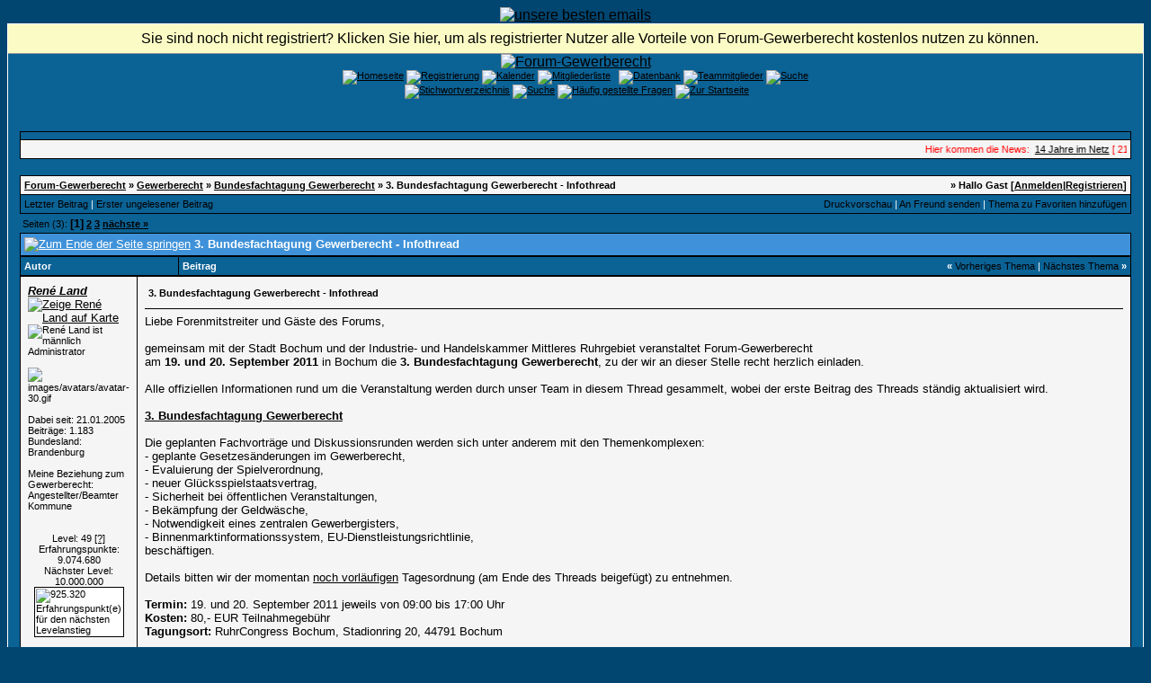

--- FILE ---
content_type: text/html; charset=windows-1252
request_url: https://www.forum-gewerberecht.de/thread.php?postid=62529
body_size: 25034
content:
<?xml version="1.0" encoding="windows-1252"?>
<!DOCTYPE html PUBLIC "-//W3C//DTD XHTML 1.0 Transitional//EN" "http://www.w3.org/TR/xhtml1/DTD/xhtml1-transitional.dtd">
<html xmlns="http://www.w3.org/1999/xhtml" dir="ltr" lang="de" xml:lang="de">
<head>
<title>Forum-Gewerberecht | Bundesfachtagung Gewerberecht |  3. Bundesfachtagung Gewerberecht - Infothread</title>
<meta http-equiv="Content-Type" content="text/html; charset=windows-1252" />
<meta name="author" content="Forum-Gewerberecht" />
<meta name="publisher" content="Forum-Gewerberecht" />
<meta name="copyright" content="Forum-Gewerberecht" />
<meta name="revisit-after" content="1 days" />
<meta name="description" content="Unsere Diskussionsplattform beschäftigt sich mit allen Problemen rund um das Gewerberecht sowie angrenzenden Rechtsgebieten" />
<meta name="keywords" content="Gewerberecht,Gewerbeordnung,GewO,Gaststättengesetz,GastG,Dientsleistungsrichtlinie,EU-DLR,TIGRIS-SOFTWARE,TIGRIS,Gewerbeamt,Ordnungsrecht,Gewerbeuntersagung,Bundesfachtagung,BbgGastG,Feiertagsrecht,Ladenschluss,Wanderlager,IMI,Binnenmarktsinformationssystem" />
<meta name="abstract" content="Unsere Diskussionsplattform beschäftigt sich mit allen Problemen rund um das Gewerberecht sowie angrenzenden Rechtsgebieten" />
<meta name="robots" content="index|follow" />
<meta name="content-language" content="de" />
<link rel="shortcut icon" href="https://www.forum-gewerberecht.de/favicon.ico" />
<link rel="index" href="index.php" />
<link rel="help" href="https://www.forum-gewerberecht.de/misc,action-faq.html" />
<link rel="search" href="search.php" />
<link rel="up" href="javascript:self.scrollTo(0,0);" />
<link rel="copyright" href="http://www.woltlab.de" />
<script type="text/javascript" src="js/overlib.js"><!-- overLIB (c) Erik Bosrup --></script>
<style type="text/css">
 <!--
body {
 color: #000000;
 background-color: #004671;
 font-family: tahoma,helvetica;
 
}

body a:link, body a:visited, body a:active {
 color: #000000;
 text-decoration: underline;
 
}
body a:hover {
 color: #000000;
 text-decoration: none;
 background-image: url('images/link-back.gif');
POSITION: relative; TOP: 1.0px; LEFT: 1.0px;
}


.logobackground {
 background-image: url(images/back.gif); 
}



.mainpage {
 background-color: #0B6295;
}



.tableoutborder {
 background-color: #ffffff;
}



.tableinborder {
 background-color: #000000;
}

.threadline {
 color: #000000;
 background-color: #000000;
 height: 1px;
 border: 0;
}


.tabletitle {
 color: #ffffff;
 background-color: #0B6295;
 background-image: url(images/cellpic.gif);
}


.tabletitle_fc {
 color: #ffffff;
}


.inposttable {
 background-color: #ffffff;
 
}

.tabletitle a:link, .tabletitle a:visited, .tabletitle a:active { 
 color: #000000;
 text-decoration: none;
 
}
.tabletitle a:hover { 
 color: #000000;
 text-decoration: underline;
 
}

.smallfont {
 font-size: 11px;
 font-family: Tahoma,Helvetica;
 
 
}

.normalfont {
 font-size: 13px;
 font-family: Tahoma,Helvetica;
 
 
}

.tablecat {
 color: #ffffff;
 background-color: #3F92D9;
 
}


.tablecat_fc {
 color: #ffffff;
}


.tablecat a:link, .tablecat a:visited, .tablecat a:active {
 color: #ffffff;
 text-decoration: underline;
 
}
.tablecat a:hover { 
 color: #ffffff;
 text-decoration: none;
 
}

.tableb {
 color: #000000;
 background-color: #EDEDED;
 
}


.tableb_fc {
 color: #000000;
}


.tableb a:link, .tableb a:visited, .tableb a:active { 
 color: #000000;
 text-decoration: underline;
 
}
.tableb a:hover { 
 color: #000000;
 text-decoration: none;
 background-image: url('images/link-back.gif');
POSITION: relative; TOP: 1.0px; LEFT: 1.0px;
}

.tablea {
 color: #000000;
 background-color: #f5f5f5;
 
}


.tablea_fc {
 color: #000000;
}


.tablea a:link, .tablea a:visited, .tablea a:active {
 color: #000000;
 text-decoration: underline;
 
}
.tablea a:hover { 
 color: #000000;
 text-decoration: none;
 
}

.prefix {
 color: #000000;
 
 
 
}

.time {
 color: #666686;
 
 
 
}

.highlight {
 color: red;
 font-weight: bold;
 
 
}

select {
 font-size: 12px;
 font-family: tahoma,helvetica;
 color: #000000;
 background-color: #cfcfcf;
 
}

textarea {
 font-size: 12px;
 font-family: tahoma,helvetica;
 color: #000000;
 background-color: #cfcfcf;
 
}

.input {
 font-size: 12px;
 font-family: tahoma,helvetica;
 color: #000000;
 background-color: #cfcfcf;
 border:1px solid #000000;
 border-top-width : 1px;
 border-right-width : 1px;
 border-bottom-width : 1px;
 border-left-width : 1px;
 text-indent : 2px;
}

.publicevent {
 color: red;
 
}

.privateevent {
 color: blue;
 
}

.hoverMenu {
 display: none;
 position: absolute;
 z-index: 10;
 padding: 5px;
 border: 1px solid #000000;
 color: #000000;
 background-color: #f5f5f5;
}
.hoverMenu ul {
 list-style-type: none;
 margin: 0;
 padding: 0;
 
}
.hoverMenu ul li {
 text-align: left;
 padding: 0;
}

.countbutton {
 border-top: #FF0000 1px;
 border-bottom: #FF0000 1px;
 border-left: #FF0000 1px;
 border-right: #FF0000 1px;
 border-style: solid; 
 padding: 2px; 
}
form {
 padding:0px;
 margin:0px;
}

pre {
 padding:0px;
 margin:0px;
}

.mod { 
		  FONT-FAMILY: Verdana;
		  FONT-SIZE: 11px;
		  FONT-STYLE: normal;
		  LINE-HEIGHT: normal;
		  FONT-WEIGHT: bold;
			PADDING: 2px;
			PADDING-LEFT: 2px;
			PADDING-RIGHT: 2px;
			BORDER-BOTTOM: 1px solid #000000;
			BACKGROUND-COLOR: #B93300;
			TEXT-ALIGN: center;
		  COLOR: #FFFFFF;
		}.firstrow { BACKGROUND-COLOR:  #E2E2E2;}
.secondrow { BACKGROUND-COLOR: #CDCDCD;}
.todayrow { BACKGROUND-COLOR: #666686;}
.specialrow { BACKGROUND-COLOR: #336699;}.firstrow { BACKGROUND-COLOR:  #E2E2E2;}
.secondrow { BACKGROUND-COLOR: #CDCDCD;}
.todayrow { BACKGROUND-COLOR: #666686;}
.specialrow { BACKGROUND-COLOR: #336699;}.firstrow { BACKGROUND-COLOR:  #E2E2E2;}
.secondrow { BACKGROUND-COLOR: #CDCDCD;}
.todayrow { BACKGROUND-COLOR: #666686;}
.specialrow { BACKGROUND-COLOR: #336699;}.firstrow { BACKGROUND-COLOR:  #E2E2E2;}
.secondrow { BACKGROUND-COLOR: #CDCDCD;}
.todayrow { BACKGROUND-COLOR: #666686;}
.specialrow { BACKGROUND-COLOR: #336699;}.firstrow { BACKGROUND-COLOR:  #E2E2E2;}
.secondrow { BACKGROUND-COLOR: #CDCDCD;}
.todayrow { BACKGROUND-COLOR: #666686;}
.specialrow { BACKGROUND-COLOR: #336699;}
#infobar {
 margin: 0px;
 font: message-box;
  }
 
#infobar a, #infobar a:link, #infobar a:visited, #infobar a:active {
 display: block;
 color: InfoText;
 margin: 0px;
 background: InfoBackground url(images/infobar2.gif) no-repeat fixed .3em .3em;
 padding: .45em 0 .45em 2em;
 border-bottom: 1px outset;
 text-decoration: none;
 cursor: default;
  }
 
 #infobar a:hover {
 color: HighlightText;
 margin: 0px;
 background: Highlight url(images/infobar2.gif) no-repeat fixed .3em .3em;
}
.iTt{
BORDER-BOTTOM: 1px dotted;
PADDING:0px;
text-decoration:none; 
}
.acrotxt_header {
	font-family: Verdana, Arial, Helvetica, sans-serif;
	font-size: 10px;
	font-weight: normal;
	color: #000000;
        background-color: #E2E2E2;
	text-align: left;
	height: 30px;
	padding 2px; 
}
.acrotxt_header a {
	font-weight: bold;
	color: #0C67AE;
	text-decoration: none;
	padding: 2px;
        background-color: #CDCDCD;
	border: 1px solid #000000;
}
.acrotxt_header a:hover {
	font-weight: bold;
	color: #FFFFFF;
	text-decoration: none;
	background-color: #FF9933;
	border: 1px solid #000000;
}

-->
</style><style type="text/css">
 <!--

.table_lmp_a {
 color: #000000;
 background-color: #FFEFAF;
 
}

.table_lmp_a_fc {
 color: #000000;
}

.table_lmp_a a:link, .table_lmp_a a:visited, .table_lmp_a a:active {
 
 
 
}
.table_lmp_a a:hover {
 
 
 
}
.table_lmp_b {
 color: #000000;
 background-color: #FFF9C4;
 
}

.table_lmp_b_fc {
 color: #000000;
}

.table_lmp_b a:link, .table_lmp_b a:visited, .table_lmp_b a:active {
 
 
 
}
.table_lmp_b a:hover {
 
 
 
}
.table_lmp_c {
 color: #000000;
 background-color: #FFFCE2;
 
}

.table_lmp_c_fc {
 color: #000000;
}

.table_lmp_c a:link, .table_lmp_c a:visited, .table_lmp_c a:active {
 
 
 
}
.table_lmp_c a:hover {
 
 
 
}
.table_lmp_d {
 color: #000000;
 background-color: #DDF0DD;
 
}

.table_lmp_d_fc {
 color: #000000;
}

.table_lmp_d a:link, .table_lmp_d a:visited, .table_lmp_d a:active {
 
 
 
}
.table_lmp_d a:hover {
 
 
 
}
.table_lmp_e {
 color: #000000;
 background-color: #F0F0F0;
 
}

.table_lmp_e_fc {
 color: #000000;
}

.table_lmp_e a:link, .table_lmp_e a:visited, .table_lmp_e a:active {
 
 
 
}
.table_lmp_e a:hover {
 
 
 
}
.table_lmp_f {
 color: #000000;
 background-color: #FFF5F5;
 
}

.table_lmp_f_fc {
 color: #000000;
}

.table_lmp_f a:link, .table_lmp_f a:visited, .table_lmp_f a:active {
 
 
 
}
.table_lmp_f a:hover {
 
 
 
}
.table_lmp_g {
 color: #000000;
 background-color: #FFEEEE;
 
}

.table_lmp_g_fc {
 color: #000000;
}

.table_lmp_g a:link, .table_lmp_g a:visited, .table_lmp_g a:active {
 
 
 
}
.table_lmp_g a:hover {
 
 
 
}

-->
</style>
<!-- ANFANG Highslide JS -->
<link rel="stylesheet" type="text/css" href="highslide.css" />
<script type="text/javascript" src="js/highslide.js"></script>

<script type="text/javascript">    
    hs.graphicsDir = 'images/';
    hs.outlineType = 'rounded-white';
    window.onload = function() {
        hs.preloadImages(5);
    }

</script>
<!-- ENDE Highslide JS -->

<link rel="contents" href="https://www.forum-gewerberecht.de/board,boardid-89.html" />

<link rel="first" href="https://www.forum-gewerberecht.de/thread,threadid-8640,threadview-0,hilight-,hilightuser-0,page-1.html" />
<link rel="last" href="https://www.forum-gewerberecht.de/thread,threadid-8640,threadview-0,hilight-,hilightuser-0,page-3.html" />

<link rel="next" href="https://www.forum-gewerberecht.de/thread,threadid-8640,threadview-0,hilight-,hilightuser-0,page-2.html" />




<script type="text/javascript">
<!--
var imageMaxWidth = 600;
var imageMaxHeight = 600;
//-->
</script>
<script type="text/javascript" src="js/images.js"></script>
<script type="text/javascript">
<!--
function rating(userid) {
 window.open("misc.php?action=userrating&userid="+userid+"", "moo", "toolbar=no,scrollbars=yes,resizable=yes,width=350,height=205");
}
//-->
</script>
</head>

<body onload="resizeImages();">
 <center><a href="./ct_mail.php/"><img src="images/pixel.gif" border="0" alt="unsere besten emails" /></a></center>
<table style="width:100%" cellpadding="0" cellspacing="1" align="center" border="0" class="tableoutborder">
 <tr>
  <td class="mainpage" align="center">
   
   <table style="width:100%" border="0" cellspacing="0" cellpadding="0">
<!-- Infobar v.2.0 für Gäste www.beziehungs-kiste.net -->
<div id="infobar" align="center"><a href="register.php">Sie sind noch nicht registriert? Klicken Sie hier, um als registrierter Nutzer alle Vorteile von Forum-Gewerberecht kostenlos nutzen zu können.</a></div>

<!-- Infobar v.2.0 für Gäste www.beziehungs-kiste.net -->
    <tr> 
     <td class="logobackground" align="center"><a href="https://www.forum-gewerberecht.de"><img src="images/logo9.gif" border="0" alt="Forum-Gewerberecht" title="Forum-Gewerberecht" /></a></td>
    </tr>
     <tr>
     <td align="center"><span class="smallfont"><a href="portal.php"><img src="images/top_portal.gif" border="0" alt="Homeseite" title="Homeseite" /></a> <a href="register.php"><img src="images/top_register.gif" border="0" alt="Registrierung" title="Registrierung" /></a>
     <a href="calendar.php"><img src="images/top_calendar.gif" border="0" alt="Kalender" title="Kalender" /></a>
     <a href="memberslist.php"><img src="images/top_members.gif" border="0" alt="Mitgliederliste" title="Mitgliederliste" /></a>
     <a href="map.php"><img src="images/top_usermap.gif" border="0" alt="" title="User-Map" /></a>
     <a href="mapg.php"><img src="images/top_gmap.gif" border="0" alt="" title="Google-Map" /></a>
     <a href="https://www.forum-gewerberecht.de/filebase,sid-8804602f9eb6bdf27a1d8cf96e60f5d2.html"><img src="images/top_db.gif" border="0" alt="Datenbank" title="Datenbank" /></a>
     <a href="team.php"><img src="images/top_team.gif" border="0" alt="Teammitglieder" title="Teammitglieder" /></a>
     <a href="search.php"><img src="images/top_search.gif" border="0" alt="Suche" title="Suche" /></a><br/>
     <a href="vgliteratur.php"><img src="images/top_literatur.gif" border="0" alt="" title="Literatur-Angebot" /></a>
     <a href="https://www.forum-gewerberecht.de/lex,action-letterlist,letter-,catid-9.html"><img src="images/top_lexicon.gif" border="0" alt="Stichwortverzeichnis" title="Stichwortverzeichnis" /></a>
     <a href="rules.php"><img src="images/top_regeln.gif" border="0" alt="Suche" title="Foren-Regeln" /></a>
     <a href="https://www.forum-gewerberecht.de/misc,action-faq.html"><img src="images/top_faq.gif" border="0" alt="H&auml;ufig gestellte Fragen" title="H&auml;ufig gestellte Fragen" /></a>
     
     
     
     
     
     <a href="index.php"><img src="images/top_start.gif" border="0" alt="Zur Startseite" title="Zur Startseite" /></a>
    
    </tr>     
   </table><br />
<?php <!-- PN -->
<div align="center">
<br />

<!-- PN -->
<table cellpadding="4" cellspacing="1" border="0" style="width:98%" class="tableinborder">
  <tr>
    <td class="tabletitle"><span class="normalfont"><b></b></span></td>
  </tr>
  <tr>
    <td class="tablea"><script language="javascript" type="text/javascript">
<!--
document.write('<marquee behavior="scroll" direction="left" scrollamount="2.5" scrolldelay="20" onmouseover="this.stop()" onmouseout="this.start()">'); 
document.write('<font color=red><span class="smallfont">Hier kommen die News: &nbsp;<a href="https://www.forum-gewerberecht.de/thread,goto-lastpost,threadid-16759,sid-8804602f9eb6bdf27a1d8cf96e60f5d2.html">14 Jahre im Netz</a>&nbsp;[  21.01.2019 - 12:33 ]&nbsp;&nbsp;<a href="https://www.forum-gewerberecht.de/thread,goto-lastpost,threadid-13020,sid-8804602f9eb6bdf27a1d8cf96e60f5d2.html">10 Jahre Forum-Gewerberecht ...</a>&nbsp;[  21.01.2015 - 06:55 ]&nbsp;&nbsp;<a href="https://www.forum-gewerberecht.de/thread,goto-lastpost,threadid-12628,sid-8804602f9eb6bdf27a1d8cf96e60f5d2.html">Führungszeugnisse und Auskünfte aus dem Gewerbezentralregister online beantragen ...</a>&nbsp;[  16.09.2014 - 10:49 ]&nbsp;&nbsp;<a href="https://www.forum-gewerberecht.de/thread,goto-lastpost,threadid-12003,sid-8804602f9eb6bdf27a1d8cf96e60f5d2.html">Wir sind 9</a>&nbsp;[  21.01.2014 - 13:51 ]&nbsp;</font></span>');
document.write('</marquee>');
-->
</script></td>
  </tr>
</table><br />
<script type="text/javascript">
<!--
function hide(menu) {
 if(NS4) document.layers[menu].visibility = "hide";
 if(NS6) document.getElementById(menu).style.visibility = "hidden";
 if(IE4) document.all(menu).style.visibility = "hidden";
}
//-->
</script>

 <table cellpadding="4" cellspacing="1" border="0" style="width:98%" class="tableinborder">
 <tr>
  <td class="tablea"><table cellpadding="0" cellspacing="0" border="0" style="width:100%">
   <tr class="tablea_fc">
    <td align="left"><span class="smallfont"><b><a href="index.php">Forum-Gewerberecht</a> &raquo; <a href="https://www.forum-gewerberecht.de/board,boardid-3.html">Gewerberecht</a> &raquo; <a href="https://www.forum-gewerberecht.de/board,boardid-89.html">Bundesfachtagung Gewerberecht</a> &raquo; </b><b>3. Bundesfachtagung Gewerberecht - Infothread</b></span></td>
    <td align="right"><span class="smallfont"><b>&raquo; Hallo Gast [<a href="login.php">Anmelden</a>|<a href="register.php">Registrieren</a>]</b></span></td>
   </tr>
  </table></td>
 </tr>
 <tr>
  <td class="tabletitle"><table cellpadding="0" cellspacing="0" border="0" style="width:100%">
   <tr class="tabletitle_fc">
    <td align="left"><span class="smallfont"><a href="https://www.forum-gewerberecht.de/thread,goto-lastpost,threadid-8640.html">Letzter Beitrag</a> | <a href="https://www.forum-gewerberecht.de/thread,goto-firstnew_thread,threadid-8640.html">Erster ungelesener Beitrag</a></span></td>
    <td align="right" valign="top"><span class="smallfont"><a href="https://www.forum-gewerberecht.de/print,threadid-8640,page-1.html">Druckvorschau</a> | <a href="https://www.forum-gewerberecht.de/formmail,threadid-8640.html">An Freund senden</a> | <a href="https://www.forum-gewerberecht.de/usercp,action-addsubscription,threadid-8640.html">Thema zu Favoriten hinzuf&uuml;gen</a></span></td>
   </tr>
  </table></td>
 </tr>
</table>
<table style="width:98%">
 <tr>
  <td align="left" valign="bottom"><span class="smallfont">Seiten (3): <span class="normalfont"><b>[1]</b></span> <b><a href="https://www.forum-gewerberecht.de/thread,threadid-8640,threadview-0,hilight-,hilightuser-0,page-2.html">2</a></b> <b><a href="https://www.forum-gewerberecht.de/thread,threadid-8640,threadview-0,hilight-,hilightuser-0,page-3.html">3</a></b> <b><a href="https://www.forum-gewerberecht.de/thread,threadid-8640,threadview-0,hilight-,hilightuser-0,page-2.html">n&auml;chste &raquo;</a></b> </span></td>
  <td align="right" valign="bottom"><span class="smallfont"><a href="https://www.forum-gewerberecht.de/newthread,boardid-89.html"></a> <a href="https://www.forum-gewerberecht.de/addreply,threadid-8640.html"></a></span></td>
 </tr>
</table>

<table cellpadding="0" cellspacing="0" border="0" style="width:98%" align="center">
 <tr>
  <td><table cellpadding="4" cellspacing="1" border="0" class="tableinborder" style="width:100%">
   <tr>
    <td class="tablecat" align="left"><span class="normalfont"><a href="javascript:self.scrollTo(0,50000);"><img src="images/asc.gif" border="0" alt="Zum Ende der Seite springen" title="Zum Ende der Seite springen" /></a> <b>3. Bundesfachtagung Gewerberecht - Infothread </b></span></td>
   </tr>
   
   
   	</table>
   
   
   
   <table cellpadding="4" cellspacing="1" border="0" class="tableinborder" style="width:100%">
   <tr>
    <td class="tabletitle" align="left" style="width:167px" nowrap="nowrap"><span class="smallfont"><b>Autor</b></span></td>
    <td class="tabletitle"><table cellpadding="0" cellspacing="0" border="0" style="width:100%">
     <tr class="tabletitle_fc">
      <td align="left"><span class="smallfont"><b>Beitrag</b></span></td>
      <td align="right"><span class="smallfont"><b>&laquo;</b> <a href="https://www.forum-gewerberecht.de/thread,goto-nextoldest,threadid-8640.html">Vorheriges Thema</a> | <a href="https://www.forum-gewerberecht.de/thread,goto-nextnewest,threadid-8640.html">N&auml;chstes Thema</a> <b>&raquo;</b></span></td>
     </tr>
    </table></td>
   </tr>
  </table>
  <table cellpadding="0" cellspacing="0" border="0" style="width:100%"><tr><td width="100%"><table cellpadding="4" cellspacing="1" border="0" style="width:100%" class="tableinborder">
 <tr align="left">	
  <td class="tablea" valign="top"><a name="post62529" id="post62529"></a>
   <table style="width:100%" cellpadding="4" cellspacing="0" border="0" class="tablea_fc">
    <tr>
     <td style="width:100%" class="smallfont"><span class="normalfont"><b><a href="https://www.forum-gewerberecht.de/profile,userid-3.html"><b><i>Ren&eacute; Land</i></b></a></b><!-- User-Map -->
&nbsp;&nbsp;<a href="https://www.forum-gewerberecht.de/map,highlight-3.html"><img src="images/map/homie/home3.gif" border="0" alt="Zeige Ren&eacute; Land auf Karte" title="Zeige Ren&eacute; Land auf Karte" /></a>

<!-- User-Map -->
</span> <img src="images/male.gif" border="0" alt="Ren&eacute; Land ist m&auml;nnlich" title="Ren&eacute; Land ist m&auml;nnlich" />
     <br />
      Administrator
        <br /><img src="images/star3.gif" border="0" alt="" title="" /><img src="images/star3.gif" border="0" alt="" title="" /><img src="images/star3.gif" border="0" alt="" title="" /><img src="images/star3.gif" border="0" alt="" title="" /><img src="images/star3.gif" border="0" alt="" title="" /><img src="images/star3.gif" border="0" alt="" title="" />
        
        <br /><br /><img src="images/avatars/avatar-30.gif" border="0" alt="images/avatars/avatar-30.gif" title="" /><br /><br />
	
                     Dabei seit: 21.01.2005<br />
	Beitr&auml;ge: 1.183<br />
    Bundesland:<br />
Brandenburg<br />
<font color=red></font><br />Meine Beziehung zum Gewerberecht:<br />
 Angestellter/Beamter
 Kommune<br />
<font color=red></font><br />
    
    
    <br /><div align="center"><span class="smallfont">Level: 49 <a href="https://www.forum-gewerberecht.de/misc,action-faq2.html#11">[?]</a><br />
Erfahrungspunkte: 9.074.680<br />
N&auml;chster Level: 10.000.000</span><br />
<table cellpadding="1" cellspacing="1" border="0" class="tableinborder" style="width:100px">
   <tr>
    <td align="left" class="inposttable"><span class="smallfont"><img src="images/userlevel.gif" width="40" height="9" alt="925.320 Erfahrungspunkt(e) f&uuml;r den n&auml;chsten Levelanstieg" title="925.320 Erfahrungspunkt(e) f&uuml;r den n&auml;chsten Levelanstieg" /></span></td>
   </tr>
  </table></div>
	
	 
<br /><br /><br />
  <center><a href="https://www.forum-gewerberecht.de/printpost,postid-62529.html" target="_blank"><img src="images/beitrag_drucken.gif" border="0" alt="www.Fiat-126-Forum.de" title="Beitrag Drucken" /></a><a href="www.Fiat-126-Forum.de"></a></center>
  <br />
<br /><br /><br />
   <br />
     <br /><img src="images/spacer.gif" width="159" height="1" border="0" alt="" title="" /></td>
    </tr>
   </table>
  </td>
  <td class="tablea" valign="top" style="width:100%">
   <table style="width:100%" cellpadding="4" cellspacing="0" border="0" class="tablea_fc">
    <tr>
     <td style="width:100%" class="normalfont" align="left">
      <table style="width:100%" cellpadding="4" cellspacing="0" border="0" class="tablea_fc">
       <tr>
        <td><span class="smallfont"> <b>3. Bundesfachtagung Gewerberecht - Infothread</b></span></td>
        <td align="right" nowrap="nowrap"><a href="https://www.forum-gewerberecht.de/addreply,postid-62529.html"></a></td>
       </tr>
      </table><hr size="1" class="threadline" />
      Liebe Forenmitstreiter und G&auml;ste des Forums,<br />
<br />
gemeinsam mit der Stadt Bochum und der Industrie- und Handelskammer Mittleres Ruhrgebiet veranstaltet Forum-Gewerberecht <br />
am <b>19. und 20. September 2011</b> in Bochum die <b>3. Bundesfachtagung Gewerberecht</b>, zu der wir an dieser Stelle recht herzlich einladen.<br />
<br />
Alle offiziellen Informationen rund um die Veranstaltung werden durch unser Team in diesem Thread gesammelt, wobei der erste Beitrag des Threads st&auml;ndig aktualisiert wird.<br />
<br />
<u><b>3. Bundesfachtagung Gewerberecht</b></u><br />
<br />
Die geplanten Fachvortr&auml;ge und Diskussionsrunden werden sich unter anderem mit den Themenkomplexen: <br />
- geplante Gesetzes&auml;nderungen im Gewerberecht,<br />
- Evaluierung der Spielverordnung,<br />
- neuer Gl&uuml;cksspielstaatsvertrag, <br />
- Sicherheit bei &ouml;ffentlichen Veranstaltungen,<br />
- Bek&auml;mpfung der Geldw&auml;sche,<br />
- Notwendigkeit eines zentralen Gewerbergisters,<br />
- Binnenmarktinformationssystem, EU-Dienstleistungsrichtlinie,<br />
besch&auml;ftigen.<br />
<br />
Details bitten wir der momentan <u>noch vorl&auml;ufigen</u> Tagesordnung (am Ende des Threads beigef&uuml;gt) zu entnehmen.<br />
<br />
<b>Termin:</b> 19. und 20. September 2011 jeweils von 09:00 bis 17:00 Uhr<br />
<b>Kosten:</b> 80,- EUR Teilnahmegeb&uuml;hr<br />
<b>Tagungsort: </b>RuhrCongress Bochum, Stadionring 20, 44791 Bochum<br />
<br />
Hier schon einmal ein Link zur Tagungs-Location: <a href="http://www.ruhrcongress-bochum.de/de" target="_blank"><img src="images/smilies/linkx.gif" border="0" alt="" title="" />
</a><br />
<br />
<b>Anfahrtskizze:</b> <a href="http://www.ruhrcongress-bochum.de/files/files/RCB/rcb_anfahrtsskizze.pdf" target="_blank"><img src="images/smilies/linkx.gif" border="0" alt="" title="" />
</a><br />
<br />
Um die Kosten der Veranstaltung decken zu k&ouml;nnen, werden pro Teilnehmer 80,- EUR Teilnahmegeb&uuml;hr erhoben, aus denen auch unser Tagungs-Imbi&szlig; finanziert wird. <br />
________________________________________________________________<br />
<b>Unverbindliche Voranmeldung:</b><br />
Wir bitten alle Interessenten, sich <u>zun&auml;chst in unsere unverbindliche Voranmelde-Liste (&quot;Beim Treffen anmelden&quot;) einzutragen</u>, die f&uuml;r alle Mitglieder sichtbar ist. Somit k&ouml;nnen ggf. Fahrgemeinschaften bebildet werden.<br />
<br />
<a href="http://www.forum-gewerberecht.de/jgs_treffen.php?action=ansicht&amp;view_id=8&amp;sid=" target="_blank"><b><img src="images/smilies/linkx.gif" border="0" alt="" title="" />
</b></a><br />
<br />
_______________________________________________________________<br />
<b>Verbindliche Anmeldung: </b><br />
Zur verbindlichen Anmeldung an der Bundesfachtagung bitten wir ausschlie&szlig;lich das Anmeldeformular zu nutzen, dass auf den Seiten des RuhrCongress Bochum eingerichtet wurde. Nach dem Abschicken der Kartenbestellung wird vom System automatisch eine Rechnung per E-Mail versandt.<br />
<br />
<a href="http://www.ruhrcongress-bochum.de/de/events/termin/id/160/3-bundesfachtagung-gewerberecht" target="_blank"><b><img src="images/smilies/linkx.gif" border="0" alt="" title="" />
</b></a><br />
<br />
<span style="color: orangered;"><b>Anmeldeschluss ist der 9. September 2011</b></span><br />
________________________________________________________________<br />
Auf dem Anmeldeformular besteht ebenfalls die M&ouml;glichkeit, sich f&uuml;r das am Abend stattfindende 6. Forentreffen einzutragen. Da unsere Platzkapazit&auml;t f&uuml;r die Abendveranstaltung beschr&auml;nkt ist, ber&uuml;cksichtigen wir bei der Platzvergabe zun&auml;chst die vorangemeldeten Teilnehmer.<br />
<br />
<b>Unterk&uuml;nfte</b><br />
<br />
Hier gibt es zwei Link's zur Suche von Pensionen: <a href="http://www.deutsche-pensionen.de/pension-bochum/" target="_blank"><img src="images/smilies/linkx.gif" border="0" alt="" title="" />
</a> und Hotels <a href="http://www.hotel.de" target="_blank"><img src="images/smilies/linkx.gif" border="0" alt="" title="" />
</a> in und um Bochum.<br />
<br />
<br />
Im Namen des Orga-Teams<br />
<br />
R. Land<br />
<br />
EDIT: 04.07.2011, 18:38 Uhr - vorl&auml;ufige Tagesordnung mit Stand vom 03.07.2011 eingef&uuml;gt<br />
<br />
EDIT: 18.08.2011, 12:02 Uhr - neue (noch) vorl&auml;ufige Tagesordnung mit Stand vom 15.08.2011 eingef&uuml;gt<br />
<br />
EDIT: 01.09.2011 - endg&uuml;ltige Tagesordnung eingef&uuml;gt<br />
<br />
EDIT: 05.09.2011, 10:32 Uhr - verl&auml;ngerten Anmeldeschluss bekannt gegeben
      
<br /><br />
<table align="center" width="98%" cellpadding="4" cellspacing="1" class="tableinborder">
 <tr>
  <td align="left" class="tablecat"><span class="smallfont"><b>Dateianh&auml;nge:</b></span></td>
 </tr>
 <tr class="normalfont">
  <td class="inposttable" align="left"><img src="images/filetypes/pdf.gif" border="0" alt="pdf" /><span class="normalfont"> <a href="https://www.forum-gewerberecht.de/attachment,attachmentid-3727.html">vorl_Tagesordnung_03_07_2011.pdf</a> </span><span class="smallfont">(<b>364,22 KB</b>, <b>1.174</b> mal heruntergeladen)</span><br /><img src="images/filetypes/pdf.gif" border="0" alt="pdf" /><span class="normalfont"> <a href="https://www.forum-gewerberecht.de/attachment,attachmentid-3829.html">vorl_Tagesordnung_16_08_11.pdf</a> </span><span class="smallfont">(<b>49 KB</b>, <b>1.302</b> mal heruntergeladen)</span><br /><img src="images/filetypes/pdf.gif" border="0" alt="pdf" /><span class="normalfont"> <a href="https://www.forum-gewerberecht.de/attachment,attachmentid-3841.html">Tagesordnung 3. BuFaTaGewR.pdf</a> </span><span class="smallfont">(<b>49 KB</b>, <b>724</b> mal heruntergeladen)</span><br /></td>
 </tr>
</table>






      <br /><br />__________________<br /><a href="https://www.amazon.de/Handbuch-zum-Brandenburgischen-Gastst%C3%A4ttengesetz-Vorschriften/dp/3940904384/ref=sr_1_1?ie=UTF8&qid=1493666434&sr=8-1&keywords=gastst%C3%A4ttenrecht+brandenburg" target="_blank">...und hier noch etwas Schleichwerbung...</a><br />
      
      
     </td>
    </tr>
   </table>
  </td>
 </tr>
 <tr>
  <td class="tablea" align="center" nowrap="nowrap"><span class="smallfont">
<a class="countbutton" href="https://www.forum-gewerberecht.de/thread,postid-62529.html#post62529" title="Permalink zum 1. Beitrag"><b>1</b></a>
   <a href="https://www.forum-gewerberecht.de/thread,postid-62529.html#post62529"><img src="images/posticon.gif" border="0" alt="" title="" /></a>  
   03.07.2011 <span class="time">12:05</span></span></td>
  <td class="tablea" align="left" style="width:100%" valign="middle"><span class="smallfont">
   
     
     
       <img src="images/user_offline.gif" border="0" alt="" title="" />
      
     
     <a href="mailto:&#108;&#97;&#110;&#100;&#64;&#111;&#110;&#108;&#105;&#110;&#101;&#46;&#100;&#101;"><img src="images/email.gif" border="0" alt="E-Mail an Ren&eacute; Land senden" title="E-Mail an Ren&eacute; Land senden" /></a>
     
     
   
     <a href="https://www.forum-gewerberecht.de/search,action-user,userid-3.html"><img src="images/search.gif" border="0" alt="Beitr&auml;ge von Ren&eacute; Land suchen" title="Beitr&auml;ge von Ren&eacute; Land suchen" /></a>
  
     <a href="https://www.forum-gewerberecht.de/usercp,action-buddy,add-3.html"></a>
    
     
     
     
     
     
     
     
     
     
     
     
  </span></td>
 </tr>
<tr><td colspan="2" class="tablea" align="left" style="width:100%" valign="middle">
<!-- Seitzeichen -->
<script type="text/javascript">var szu=encodeURIComponent(location.href); var szt=encodeURIComponent(document.title).replace(/\'/g,'`'); var szjsh=(window.location.protocol == 'https:'?'https://ssl.seitzeichen.de/':'http://w4.seitzeichen.de/'); document.write(unescape("%3Cscript src='" + szjsh + "w/4a/cf/widget_4acf8b8eadccd9f49cd952794f64bd42.js' type='text/javascript'%3E%3C/script%3E"));</script>
<!-- Seitzeichen -->
</td></tr>
</table></td></tr></table><table cellpadding="0" cellspacing="0" border="0" style="width:100%">
 <tr>
  
  <td width="100%">
   <table cellpadding="4" cellspacing="1" border="0" style="width:100%" class="tableinborder">
    <tr align="left">
     <td class="tableb" valign="top"><a name="post63196_1" id="post63196_1"></a>
      <table style="width:100%" cellpadding="4" cellspacing="0" border="0" class="tableb_fc">
       <tr>
        <td style="width:100%" class="smallfont">
         <span class="normalfont"><b>Solon</b></span><br /><img src="images/spacer.gif" width="159" height="1" border="0" alt="" title="" />
        </td>
       </tr>
      </table>
     </td>
     <td class="tableb" valign="top" style="width:100%">
      <table style="width:100%" cellpadding="4" cellspacing="0" border="0" class="tableb_fc">
       <tr>
        <td style="width:100%" class="normalfont" align="center">
         <table style="width:100%" cellpadding="4" cellspacing="0" border="0" class="tableb_fc">
          <tr>
           <td align="right" nowrap="nowrap"><a href="javascript:self.scrollTo(0,0);"><img src="images/goup.gif" border="0" alt="Zum Anfang der Seite springen" title="Zum Anfang der Seite springen" /></a></td>
          </tr>
         </table>
          <hr size="1" class="threadline" /><a href="https://www.solon-buch.de/details/T250944/29443/beck-online-Zeitschrift" target="_blank"><img src="https://www.forum-gewerberecht.de/images/Solon.gif" alt="" border="0" class="resizeImage" /></a>
        </td>
       </tr>
      </table>
     </td>
    </tr>
   </table>
  </td>
 </tr>
</table>
<table cellpadding="0" cellspacing="0" border="0" style="width:100%"><tr><td width="100%"><table cellpadding="4" cellspacing="1" border="0" style="width:100%" class="tableinborder">
 <tr align="left">	
  <td class="tableb" valign="top"><a name="post63196" id="post63196"></a>
   <table style="width:100%" cellpadding="4" cellspacing="0" border="0" class="tableb_fc">
    <tr>
     <td style="width:100%" class="smallfont"><span class="normalfont"><b><a href="https://www.forum-gewerberecht.de/profile,userid-302.html">BE-DE</a></b><!-- User-Map -->
&nbsp;&nbsp;<a href="https://www.forum-gewerberecht.de/map,highlight-302.html"><img src="images/map/homie/home3.gif" border="0" alt="Zeige BE-DE auf Karte" title="Zeige BE-DE auf Karte" /></a>

<!-- User-Map -->
</span> <img src="images/male.gif" border="0" alt="BE-DE ist m&auml;nnlich" title="BE-DE ist m&auml;nnlich" />
     <br />
      Kaiser
        <br /><img src="images/star3.gif" border="0" alt="" title="" />
        
        <br /><br />
	
                     Dabei seit: 31.01.2006<br />
	Beitr&auml;ge: 1.298<br />
    Bundesland:<br />
Niedersachsen<br />
<font color=red></font><br />Meine Beziehung zum Gewerberecht:<br />
 Angestellter/Beamter
 Kommune<br />
<font color=red></font><br />
    
    
    <br /><div align="center"><span class="smallfont">Level: 49 <a href="https://www.forum-gewerberecht.de/misc,action-faq2.html#11">[?]</a><br />
Erfahrungspunkte: 9.470.456<br />
N&auml;chster Level: 10.000.000</span><br />
<table cellpadding="1" cellspacing="1" border="0" class="tableinborder" style="width:100px">
   <tr>
    <td align="left" class="inposttable"><span class="smallfont"><img src="images/userlevel.gif" width="66" height="9" alt="529.544 Erfahrungspunkt(e) f&uuml;r den n&auml;chsten Levelanstieg" title="529.544 Erfahrungspunkt(e) f&uuml;r den n&auml;chsten Levelanstieg" /></span></td>
   </tr>
  </table></div>
	
	 
<br /><br /><br />
  <center><a href="https://www.forum-gewerberecht.de/printpost,postid-63196.html" target="_blank"><img src="images/beitrag_drucken.gif" border="0" alt="www.Fiat-126-Forum.de" title="Beitrag Drucken" /></a><a href="www.Fiat-126-Forum.de"></a></center>
  <br />
<br /><br /><br />
   <br />
     <br /><img src="images/spacer.gif" width="159" height="1" border="0" alt="" title="" /></td>
    </tr>
   </table>
  </td>
  <td class="tableb" valign="top" style="width:100%">
   <table style="width:100%" cellpadding="4" cellspacing="0" border="0" class="tableb_fc">
    <tr>
     <td style="width:100%" class="normalfont" align="left">
      <table style="width:100%" cellpadding="4" cellspacing="0" border="0" class="tableb_fc">
       <tr>
        <td><span class="smallfont"> <b>RE: 3. Bundesfachtagung Gewerberecht - Infothread</b></span></td>
        <td align="right" nowrap="nowrap"><a href="https://www.forum-gewerberecht.de/addreply,postid-63196.html"></a></td>
       </tr>
      </table><hr size="1" class="threadline" />
      <img src="images/smilies/moin.gif" border="0" alt="Moin" title="Moin" />
 <img src="images/smilies/moin.gif" border="0" alt="Moin" title="Moin" />
 von der D...<br />
<br />
eine kurze Info:<br />
gem&auml;&szlig; telefonischer Auskunft einiger schon belegter Hotels/Pensionen in Bochum ist an dem Wochenende ein gro&szlig;es Tanzspektakel im Ruhrcongresszentrum. Daher war es schon jetzt nicht mehr so leicht, ein g&uuml;nstiges Hotel zu finden. Zumindest f&uuml;r schon am Sonntag Anreisende.<br />
<br />
Viel Erfolg und man sieht sich hoffentlich
      
      <br /><br />__________________<br />der nächste <img src="images/smilies/feierabend.gif" border="0" alt="Feierabend" title="Feierabend" />
 kommt bestimmt und immer schön munter bleiben <img src="images/smilies/big-bye.gif" border="0" alt="Bye!" title="Bye!" />
 von der D....<br />
      
      
     </td>
    </tr>
   </table>
  </td>
 </tr>
 <tr>
  <td class="tableb" align="center" nowrap="nowrap"><span class="smallfont">
<a class="countbutton" href="https://www.forum-gewerberecht.de/thread,postid-63196.html#post63196" title="Permalink zum 2. Beitrag"><b>2</b></a>
   <a href="https://www.forum-gewerberecht.de/thread,postid-63196.html#post63196"><img src="images/posticon.gif" border="0" alt="" title="" /></a>  
   21.07.2011 <span class="time">17:10</span></span></td>
  <td class="tableb" align="left" style="width:100%" valign="middle"><span class="smallfont">
   
     
     
       <img src="images/user_offline.gif" border="0" alt="BE-DE ist offline" title="BE-DE ist offline" />
      
     
     <a href="mailto:&#106;&#117;&#119;&#101;&#109;&#97;&#98;&#101;&#64;&#116;&#45;&#111;&#110;&#108;&#105;&#110;&#101;&#46;&#100;&#101;"><img src="images/email.gif" border="0" alt="E-Mail an BE-DE senden" title="E-Mail an BE-DE senden" /></a>
     
     <a href="https://www.forum-gewerberecht.de/redir,url-http://www.delmenhorst.de.html" target="_blank"><img src="images/www.gif" border="0" alt="Homepage von BE-DE" title="Homepage von BE-DE" /></a>
   
     <a href="https://www.forum-gewerberecht.de/search,action-user,userid-302.html"><img src="images/search.gif" border="0" alt="Beitr&auml;ge von BE-DE suchen" title="Beitr&auml;ge von BE-DE suchen" /></a>
  
     <a href="https://www.forum-gewerberecht.de/usercp,action-buddy,add-302.html"></a>
    
     
     
     
     
     <a href="aim:goim?screenname=BeDe&amp;message=Hi.+Are+you+there?"><img src="images/aim.gif" border="0" alt="AIM-Name von BE-DE: BeDe" title="AIM-Name von BE-DE: BeDe" /></a>
     
     <a href="http://edit.yahoo.com/config/send_webmesg?.target=BeDe&amp;.src=pg"><img src="images/yim.gif" border="0" alt="YIM-Name von BE-DE: BeDe" title="YIM-Name von BE-DE: BeDe" /></a>
     
     <a href="http://members.msn.com/?mem=BeDe"><img src="images/msn.gif" border="0" alt="MSN Passport-Profil von BE-DE anzeigen" title="MSN Passport-Profil von BE-DE anzeigen" /></a>
     
     
  </span></td>
 </tr>

</table></td></tr></table><table cellpadding="0" cellspacing="0" border="0" style="width:100%">
 <tr>
  
  <td width="100%">
   <table cellpadding="4" cellspacing="1" border="0" style="width:100%" class="tableinborder">
    <tr align="left">
     <td class="tablea" valign="top"><a name="post63222_2" id="post63222_2"></a>
      <table style="width:100%" cellpadding="4" cellspacing="0" border="0" class="tablea_fc">
       <tr>
        <td style="width:100%" class="smallfont">
         <span class="normalfont"><b>Solon</b></span><br /><img src="images/spacer.gif" width="159" height="1" border="0" alt="" title="" />
        </td>
       </tr>
      </table>
     </td>
     <td class="tablea" valign="top" style="width:100%">
      <table style="width:100%" cellpadding="4" cellspacing="0" border="0" class="tablea_fc">
       <tr>
        <td style="width:100%" class="normalfont" align="center">
         <table style="width:100%" cellpadding="4" cellspacing="0" border="0" class="tablea_fc">
          <tr>
           <td align="right" nowrap="nowrap"><a href="javascript:self.scrollTo(0,0);"><img src="images/goup.gif" border="0" alt="Zum Anfang der Seite springen" title="Zum Anfang der Seite springen" /></a></td>
          </tr>
         </table>
          <hr size="1" class="threadline" /><a href="https://www.solon-buch.de" target="_blank"><img src="https://www.forum-gewerberecht.de/images/solon_logo.gif" alt="" border="0" class="resizeImage" /></a>
        </td>
       </tr>
      </table>
     </td>
    </tr>
   </table>
  </td>
 </tr>
</table>
<table cellpadding="0" cellspacing="0" border="0" style="width:100%"><tr><td width="100%"><table cellpadding="4" cellspacing="1" border="0" style="width:100%" class="tableinborder">
 <tr align="left">	
  <td class="tablea" valign="top"><a name="post63222" id="post63222"></a>
   <table style="width:100%" cellpadding="4" cellspacing="0" border="0" class="tablea_fc">
    <tr>
     <td style="width:100%" class="smallfont"><span class="normalfont"><b><a href="https://www.forum-gewerberecht.de/profile,userid-721.html">J. Simon</a></b><!-- User-Map -->
&nbsp;&nbsp;<a href="https://www.forum-gewerberecht.de/map,highlight-721.html"><img src="images/map/homie/home3.gif" border="0" alt="Zeige J. Simon auf Karte" title="Zeige J. Simon auf Karte" /></a>

<!-- User-Map -->
</span> <img src="images/male.gif" border="0" alt="J. Simon ist m&auml;nnlich" title="J. Simon ist m&auml;nnlich" />
     <br />
      Lebende Foren Legende
        <br /><img src="images/star3.gif" border="0" alt="" title="" /><img src="images/star3.gif" border="0" alt="" title="" />
        
        <br /><br />
	
                     Dabei seit: 01.06.2006<br />
	Beitr&auml;ge: 1.580<br />
    Bundesland:<br />
Hessen<br />
<font color=red></font><br />Meine Beziehung zum Gewerberecht:<br />
 Angestellter/Beamter
 Landkreis<br />
<font color=red></font><br />
    
    
    <br /><div align="center"><span class="smallfont">Level: 50 <a href="https://www.forum-gewerberecht.de/misc,action-faq2.html#11">[?]</a><br />
Erfahrungspunkte: 11.336.675<br />
N&auml;chster Level: 11.777.899</span><br />
<table cellpadding="1" cellspacing="1" border="0" class="tableinborder" style="width:100px">
   <tr>
    <td align="left" class="inposttable"><span class="smallfont"><img src="images/userlevel.gif" width="76" height="9" alt="441.224 Erfahrungspunkt(e) f&uuml;r den n&auml;chsten Levelanstieg" title="441.224 Erfahrungspunkt(e) f&uuml;r den n&auml;chsten Levelanstieg" /></span></td>
   </tr>
  </table></div>
	
	 
<br /><br /><br />
  <center><a href="https://www.forum-gewerberecht.de/printpost,postid-63222.html" target="_blank"><img src="images/beitrag_drucken.gif" border="0" alt="www.Fiat-126-Forum.de" title="Beitrag Drucken" /></a><a href="www.Fiat-126-Forum.de"></a></center>
  <br />
<br /><br /><br />
   <br />
     <br /><img src="images/spacer.gif" width="159" height="1" border="0" alt="" title="" /></td>
    </tr>
   </table>
  </td>
  <td class="tablea" valign="top" style="width:100%">
   <table style="width:100%" cellpadding="4" cellspacing="0" border="0" class="tablea_fc">
    <tr>
     <td style="width:100%" class="normalfont" align="left">
      <table style="width:100%" cellpadding="4" cellspacing="0" border="0" class="tablea_fc">
       <tr>
        <td><span class="smallfont"> <b></b></span></td>
        <td align="right" nowrap="nowrap"><a href="https://www.forum-gewerberecht.de/addreply,postid-63222.html"></a></td>
       </tr>
      </table><hr size="1" class="threadline" />
      Hallo,<br />
<br />
gibt es paar Hotel-Tipps?<br />
<br />
<br />
Gru&szlig;J. Simon
      
      
      
      
     </td>
    </tr>
   </table>
  </td>
 </tr>
 <tr>
  <td class="tablea" align="center" nowrap="nowrap"><span class="smallfont">
<a class="countbutton" href="https://www.forum-gewerberecht.de/thread,postid-63222.html#post63222" title="Permalink zum 3. Beitrag"><b>3</b></a>
   <a href="https://www.forum-gewerberecht.de/thread,postid-63222.html#post63222"><img src="images/posticon.gif" border="0" alt="" title="" /></a>  
   22.07.2011 <span class="time">07:40</span></span></td>
  <td class="tablea" align="left" style="width:100%" valign="middle"><span class="smallfont">
   
     
     
       <img src="images/user_offline.gif" border="0" alt="J. Simon ist offline" title="J. Simon ist offline" />
      
     
     
       <a href="https://www.forum-gewerberecht.de/formmail,userid-721.html"><img src="images/email.gif" border="0" alt="E-Mail an J. Simon senden" title="E-Mail an J. Simon senden" /></a>
      
     
     
   
     <a href="https://www.forum-gewerberecht.de/search,action-user,userid-721.html"><img src="images/search.gif" border="0" alt="Beitr&auml;ge von J. Simon suchen" title="Beitr&auml;ge von J. Simon suchen" /></a>
  
     <a href="https://www.forum-gewerberecht.de/usercp,action-buddy,add-721.html"></a>
    
     
     
     
     
     
     
     
     
     
     
     
  </span></td>
 </tr>

</table></td></tr></table><table cellpadding="0" cellspacing="0" border="0" style="width:100%"><tr><td width="100%"><table cellpadding="4" cellspacing="1" border="0" style="width:100%" class="tableinborder">
 <tr align="left">	
  <td class="tableb" valign="top"><a name="post63223" id="post63223"></a>
   <table style="width:100%" cellpadding="4" cellspacing="0" border="0" class="tableb_fc">
    <tr>
     <td style="width:100%" class="smallfont"><span class="normalfont"><b><a href="https://www.forum-gewerberecht.de/profile,userid-302.html">BE-DE</a></b><!-- User-Map -->
&nbsp;&nbsp;<a href="https://www.forum-gewerberecht.de/map,highlight-302.html"><img src="images/map/homie/home3.gif" border="0" alt="Zeige BE-DE auf Karte" title="Zeige BE-DE auf Karte" /></a>

<!-- User-Map -->
</span> <img src="images/male.gif" border="0" alt="BE-DE ist m&auml;nnlich" title="BE-DE ist m&auml;nnlich" />
     <br />
      Kaiser
        <br /><img src="images/star3.gif" border="0" alt="" title="" />
        
        <br /><br />
	
                     Dabei seit: 31.01.2006<br />
	Beitr&auml;ge: 1.298<br />
    Bundesland:<br />
Niedersachsen<br />
<font color=red></font><br />Meine Beziehung zum Gewerberecht:<br />
 Angestellter/Beamter
 Kommune<br />
<font color=red></font><br />
    
    
    <br /><div align="center"><span class="smallfont">Level: 49 <a href="https://www.forum-gewerberecht.de/misc,action-faq2.html#11">[?]</a><br />
Erfahrungspunkte: 9.470.456<br />
N&auml;chster Level: 10.000.000</span><br />
<table cellpadding="1" cellspacing="1" border="0" class="tableinborder" style="width:100px">
   <tr>
    <td align="left" class="inposttable"><span class="smallfont"><img src="images/userlevel.gif" width="66" height="9" alt="529.544 Erfahrungspunkt(e) f&uuml;r den n&auml;chsten Levelanstieg" title="529.544 Erfahrungspunkt(e) f&uuml;r den n&auml;chsten Levelanstieg" /></span></td>
   </tr>
  </table></div>
	
	 
<br /><br /><br />
  <center><a href="https://www.forum-gewerberecht.de/printpost,postid-63223.html" target="_blank"><img src="images/beitrag_drucken.gif" border="0" alt="www.Fiat-126-Forum.de" title="Beitrag Drucken" /></a><a href="www.Fiat-126-Forum.de"></a></center>
  <br />
<br /><br /><br />
   <br />
     <br /><img src="images/spacer.gif" width="159" height="1" border="0" alt="" title="" /></td>
    </tr>
   </table>
  </td>
  <td class="tableb" valign="top" style="width:100%">
   <table style="width:100%" cellpadding="4" cellspacing="0" border="0" class="tableb_fc">
    <tr>
     <td style="width:100%" class="normalfont" align="left">
      <table style="width:100%" cellpadding="4" cellspacing="0" border="0" class="tableb_fc">
       <tr>
        <td><span class="smallfont"> <b></b></span></td>
        <td align="right" nowrap="nowrap"><a href="https://www.forum-gewerberecht.de/addreply,postid-63223.html"></a></td>
       </tr>
      </table><hr size="1" class="threadline" />
      <img src="images/smilies/moin.gif" border="0" alt="Moin" title="Moin" />
 <img src="images/smilies/moin.gif" border="0" alt="Moin" title="Moin" />
 von der D...<br />
<br />
der Hotellink oben ist richtig gut. &Uuml;ber hotel.de habe ich was im Plaza gekriegt (56,30 &euro; mit Fr&uuml;hst&uuml;ck) pro Nacht. Da wurden auch Zimmerverf&uuml;gbarkeiten angegeben.
      
      <br /><br />__________________<br />der nächste <img src="images/smilies/feierabend.gif" border="0" alt="Feierabend" title="Feierabend" />
 kommt bestimmt und immer schön munter bleiben <img src="images/smilies/big-bye.gif" border="0" alt="Bye!" title="Bye!" />
 von der D....<br />
      
      
     </td>
    </tr>
   </table>
  </td>
 </tr>
 <tr>
  <td class="tableb" align="center" nowrap="nowrap"><span class="smallfont">
<a class="countbutton" href="https://www.forum-gewerberecht.de/thread,postid-63223.html#post63223" title="Permalink zum 4. Beitrag"><b>4</b></a>
   <a href="https://www.forum-gewerberecht.de/thread,postid-63223.html#post63223"><img src="images/posticon.gif" border="0" alt="" title="" /></a>  
   22.07.2011 <span class="time">07:51</span></span></td>
  <td class="tableb" align="left" style="width:100%" valign="middle"><span class="smallfont">
   
     
     
       <img src="images/user_offline.gif" border="0" alt="BE-DE ist offline" title="BE-DE ist offline" />
      
     
     <a href="mailto:&#106;&#117;&#119;&#101;&#109;&#97;&#98;&#101;&#64;&#116;&#45;&#111;&#110;&#108;&#105;&#110;&#101;&#46;&#100;&#101;"><img src="images/email.gif" border="0" alt="E-Mail an BE-DE senden" title="E-Mail an BE-DE senden" /></a>
     
     <a href="https://www.forum-gewerberecht.de/redir,url-http://www.delmenhorst.de.html" target="_blank"><img src="images/www.gif" border="0" alt="Homepage von BE-DE" title="Homepage von BE-DE" /></a>
   
     <a href="https://www.forum-gewerberecht.de/search,action-user,userid-302.html"><img src="images/search.gif" border="0" alt="Beitr&auml;ge von BE-DE suchen" title="Beitr&auml;ge von BE-DE suchen" /></a>
  
     <a href="https://www.forum-gewerberecht.de/usercp,action-buddy,add-302.html"></a>
    
     
     
     
     
     <a href="aim:goim?screenname=BeDe&amp;message=Hi.+Are+you+there?"><img src="images/aim.gif" border="0" alt="AIM-Name von BE-DE: BeDe" title="AIM-Name von BE-DE: BeDe" /></a>
     
     <a href="http://edit.yahoo.com/config/send_webmesg?.target=BeDe&amp;.src=pg"><img src="images/yim.gif" border="0" alt="YIM-Name von BE-DE: BeDe" title="YIM-Name von BE-DE: BeDe" /></a>
     
     <a href="http://members.msn.com/?mem=BeDe"><img src="images/msn.gif" border="0" alt="MSN Passport-Profil von BE-DE anzeigen" title="MSN Passport-Profil von BE-DE anzeigen" /></a>
     
     
  </span></td>
 </tr>

</table></td></tr></table><table cellpadding="0" cellspacing="0" border="0" style="width:100%"><tr><td width="100%"><table cellpadding="4" cellspacing="1" border="0" style="width:100%" class="tableinborder">
 <tr align="left">	
  <td class="tablea" valign="top"><a name="post63228" id="post63228"></a>
   <table style="width:100%" cellpadding="4" cellspacing="0" border="0" class="tablea_fc">
    <tr>
     <td style="width:100%" class="smallfont"><span class="normalfont"><b><a href="https://www.forum-gewerberecht.de/profile,userid-721.html">J. Simon</a></b><!-- User-Map -->
&nbsp;&nbsp;<a href="https://www.forum-gewerberecht.de/map,highlight-721.html"><img src="images/map/homie/home3.gif" border="0" alt="Zeige J. Simon auf Karte" title="Zeige J. Simon auf Karte" /></a>

<!-- User-Map -->
</span> <img src="images/male.gif" border="0" alt="J. Simon ist m&auml;nnlich" title="J. Simon ist m&auml;nnlich" />
     <br />
      Lebende Foren Legende
        <br /><img src="images/star3.gif" border="0" alt="" title="" /><img src="images/star3.gif" border="0" alt="" title="" />
        
        <br /><br />
	
                     Dabei seit: 01.06.2006<br />
	Beitr&auml;ge: 1.580<br />
    Bundesland:<br />
Hessen<br />
<font color=red></font><br />Meine Beziehung zum Gewerberecht:<br />
 Angestellter/Beamter
 Landkreis<br />
<font color=red></font><br />
    
    
    <br /><div align="center"><span class="smallfont">Level: 50 <a href="https://www.forum-gewerberecht.de/misc,action-faq2.html#11">[?]</a><br />
Erfahrungspunkte: 11.336.675<br />
N&auml;chster Level: 11.777.899</span><br />
<table cellpadding="1" cellspacing="1" border="0" class="tableinborder" style="width:100px">
   <tr>
    <td align="left" class="inposttable"><span class="smallfont"><img src="images/userlevel.gif" width="76" height="9" alt="441.224 Erfahrungspunkt(e) f&uuml;r den n&auml;chsten Levelanstieg" title="441.224 Erfahrungspunkt(e) f&uuml;r den n&auml;chsten Levelanstieg" /></span></td>
   </tr>
  </table></div>
	
	 
<br /><br /><br />
  <center><a href="https://www.forum-gewerberecht.de/printpost,postid-63228.html" target="_blank"><img src="images/beitrag_drucken.gif" border="0" alt="www.Fiat-126-Forum.de" title="Beitrag Drucken" /></a><a href="www.Fiat-126-Forum.de"></a></center>
  <br />
<br /><br /><br />
   <br />
     <br /><img src="images/spacer.gif" width="159" height="1" border="0" alt="" title="" /></td>
    </tr>
   </table>
  </td>
  <td class="tablea" valign="top" style="width:100%">
   <table style="width:100%" cellpadding="4" cellspacing="0" border="0" class="tablea_fc">
    <tr>
     <td style="width:100%" class="normalfont" align="left">
      <table style="width:100%" cellpadding="4" cellspacing="0" border="0" class="tablea_fc">
       <tr>
        <td><span class="smallfont"> <b></b></span></td>
        <td align="right" nowrap="nowrap"><a href="https://www.forum-gewerberecht.de/addreply,postid-63228.html"></a></td>
       </tr>
      </table><hr size="1" class="threadline" />
      Danke!
      
      
      
      
     </td>
    </tr>
   </table>
  </td>
 </tr>
 <tr>
  <td class="tablea" align="center" nowrap="nowrap"><span class="smallfont">
<a class="countbutton" href="https://www.forum-gewerberecht.de/thread,postid-63228.html#post63228" title="Permalink zum 5. Beitrag"><b>5</b></a>
   <a href="https://www.forum-gewerberecht.de/thread,postid-63228.html#post63228"><img src="images/posticon.gif" border="0" alt="" title="" /></a>  
   22.07.2011 <span class="time">08:31</span></span></td>
  <td class="tablea" align="left" style="width:100%" valign="middle"><span class="smallfont">
   
     
     
       <img src="images/user_offline.gif" border="0" alt="J. Simon ist offline" title="J. Simon ist offline" />
      
     
     
       <a href="https://www.forum-gewerberecht.de/formmail,userid-721.html"><img src="images/email.gif" border="0" alt="E-Mail an J. Simon senden" title="E-Mail an J. Simon senden" /></a>
      
     
     
   
     <a href="https://www.forum-gewerberecht.de/search,action-user,userid-721.html"><img src="images/search.gif" border="0" alt="Beitr&auml;ge von J. Simon suchen" title="Beitr&auml;ge von J. Simon suchen" /></a>
  
     <a href="https://www.forum-gewerberecht.de/usercp,action-buddy,add-721.html"></a>
    
     
     
     
     
     
     
     
     
     
     
     
  </span></td>
 </tr>

</table></td></tr></table><table cellpadding="0" cellspacing="0" border="0" style="width:100%"><tr><td width="100%"><table cellpadding="4" cellspacing="1" border="0" style="width:100%" class="tableinborder">
 <tr align="left">	
  <td class="tableb" valign="top"><a name="post64123" id="post64123"></a>
   <table style="width:100%" cellpadding="4" cellspacing="0" border="0" class="tableb_fc">
    <tr>
     <td style="width:100%" class="smallfont"><span class="normalfont"><b><a href="https://www.forum-gewerberecht.de/profile,userid-3.html"><b><i>Ren&eacute; Land</i></b></a></b><!-- User-Map -->
&nbsp;&nbsp;<a href="https://www.forum-gewerberecht.de/map,highlight-3.html"><img src="images/map/homie/home3.gif" border="0" alt="Zeige Ren&eacute; Land auf Karte" title="Zeige Ren&eacute; Land auf Karte" /></a>

<!-- User-Map -->
</span> <img src="images/male.gif" border="0" alt="Ren&eacute; Land ist m&auml;nnlich" title="Ren&eacute; Land ist m&auml;nnlich" />
     <br />
      Administrator
        <br /><img src="images/star3.gif" border="0" alt="" title="" /><img src="images/star3.gif" border="0" alt="" title="" /><img src="images/star3.gif" border="0" alt="" title="" /><img src="images/star3.gif" border="0" alt="" title="" /><img src="images/star3.gif" border="0" alt="" title="" /><img src="images/star3.gif" border="0" alt="" title="" />
        
        <br /><br /><img src="images/avatars/avatar-30.gif" border="0" alt="images/avatars/avatar-30.gif" title="" /><br /><br />
	
                     Dabei seit: 21.01.2005<br />
	Beitr&auml;ge: 1.183<br />
    Bundesland:<br />
Brandenburg<br />
<font color=red></font><br />Meine Beziehung zum Gewerberecht:<br />
 Angestellter/Beamter
 Kommune<br />
<font color=red></font><br />
    
    
    <br /><div align="center"><span class="smallfont">Level: 49 <a href="https://www.forum-gewerberecht.de/misc,action-faq2.html#11">[?]</a><br />
Erfahrungspunkte: 9.074.680<br />
N&auml;chster Level: 10.000.000</span><br />
<table cellpadding="1" cellspacing="1" border="0" class="tableinborder" style="width:100px">
   <tr>
    <td align="left" class="inposttable"><span class="smallfont"><img src="images/userlevel.gif" width="40" height="9" alt="925.320 Erfahrungspunkt(e) f&uuml;r den n&auml;chsten Levelanstieg" title="925.320 Erfahrungspunkt(e) f&uuml;r den n&auml;chsten Levelanstieg" /></span></td>
   </tr>
  </table></div>
	<br />Themenstarter <img src="images/threadstarter.gif" border="0" alt="Thema begonnen von Ren&eacute; Land" title="Thema begonnen von Ren&eacute; Land" />
	 
<br /><br /><br />
  <center><a href="https://www.forum-gewerberecht.de/printpost,postid-64123.html" target="_blank"><img src="images/beitrag_drucken.gif" border="0" alt="www.Fiat-126-Forum.de" title="Beitrag Drucken" /></a><a href="www.Fiat-126-Forum.de"></a></center>
  <br />
<br /><br /><br />
   <br />
     <br /><img src="images/spacer.gif" width="159" height="1" border="0" alt="" title="" /></td>
    </tr>
   </table>
  </td>
  <td class="tableb" valign="top" style="width:100%">
   <table style="width:100%" cellpadding="4" cellspacing="0" border="0" class="tableb_fc">
    <tr>
     <td style="width:100%" class="normalfont" align="left">
      <table style="width:100%" cellpadding="4" cellspacing="0" border="0" class="tableb_fc">
       <tr>
        <td><span class="smallfont"> <b></b></span></td>
        <td align="right" nowrap="nowrap"><a href="https://www.forum-gewerberecht.de/addreply,postid-64123.html"></a></td>
       </tr>
      </table><hr size="1" class="threadline" />
      Hallo in die Runde,<br />
<br />
auf Grund der Zeitplanung unserer Referenten sowie der Reaktion auf aktuelle Themen haben wir unsere Tagesordnung leicht ver&auml;ndert.<br />
Ich habe soeben unsere aktuelle (immer noch vorl&auml;ufige) Tagesordnung in den Ausgangs-Beitrag eingestellt.<br />
<br />
Mittlerweile haben sich weit &uuml;ber 100 Teilnehmer aus bisher 14 Bundesl&auml;ndern f&uuml;r die Bundesfachtagung verbindlich angemeldet.<br />
Hier haben wir noch Platzkapazit&auml;t.<br />
<br />
Hinsichtlich unserer Abendveranstaltung muss ich allerdings mitteilen, dass nur noch wenige Restpl&auml;tze verf&uuml;gbar sind. Wer also am Abend auch mit dabei sein will, der muss schnell seine verbindliche Anmeldung mit dem entsprechenden Vermerk absenden.<br />
<br />
Allen einen sch&ouml;nen Arbeitstag<br />
<br />
R. Land
      
      <br /><br />__________________<br /><a href="https://www.amazon.de/Handbuch-zum-Brandenburgischen-Gastst%C3%A4ttengesetz-Vorschriften/dp/3940904384/ref=sr_1_1?ie=UTF8&qid=1493666434&sr=8-1&keywords=gastst%C3%A4ttenrecht+brandenburg" target="_blank">...und hier noch etwas Schleichwerbung...</a><br />
      
      
     </td>
    </tr>
   </table>
  </td>
 </tr>
 <tr>
  <td class="tableb" align="center" nowrap="nowrap"><span class="smallfont">
<a class="countbutton" href="https://www.forum-gewerberecht.de/thread,postid-64123.html#post64123" title="Permalink zum 6. Beitrag"><b>6</b></a>
   <a href="https://www.forum-gewerberecht.de/thread,postid-64123.html#post64123"><img src="images/posticon.gif" border="0" alt="" title="" /></a>  
   18.08.2011 <span class="time">12:10</span></span></td>
  <td class="tableb" align="left" style="width:100%" valign="middle"><span class="smallfont">
   
     
     
       <img src="images/user_offline.gif" border="0" alt="" title="" />
      
     
     <a href="mailto:&#108;&#97;&#110;&#100;&#64;&#111;&#110;&#108;&#105;&#110;&#101;&#46;&#100;&#101;"><img src="images/email.gif" border="0" alt="E-Mail an Ren&eacute; Land senden" title="E-Mail an Ren&eacute; Land senden" /></a>
     
     
   
     <a href="https://www.forum-gewerberecht.de/search,action-user,userid-3.html"><img src="images/search.gif" border="0" alt="Beitr&auml;ge von Ren&eacute; Land suchen" title="Beitr&auml;ge von Ren&eacute; Land suchen" /></a>
  
     <a href="https://www.forum-gewerberecht.de/usercp,action-buddy,add-3.html"></a>
    
     
     
     
     
     
     
     
     
     
     
     
  </span></td>
 </tr>

</table></td></tr></table><table cellpadding="0" cellspacing="0" border="0" style="width:100%"><tr><td width="100%"><table cellpadding="4" cellspacing="1" border="0" style="width:100%" class="tableinborder">
 <tr align="left">	
  <td class="tablea" valign="top"><a name="post64124" id="post64124"></a>
   <table style="width:100%" cellpadding="4" cellspacing="0" border="0" class="tablea_fc">
    <tr>
     <td style="width:100%" class="smallfont"><span class="normalfont"><b><a href="https://www.forum-gewerberecht.de/profile,userid-3405.html">BlankT</a></b><!-- User-Map -->
&nbsp;&nbsp;<a href="https://www.forum-gewerberecht.de/map,highlight-3405.html"><img src="images/map/homie/home3.gif" border="0" alt="Zeige BlankT auf Karte" title="Zeige BlankT auf Karte" /></a>

<!-- User-Map -->
</span> <img src="images/male.gif" border="0" alt="BlankT ist m&auml;nnlich" title="BlankT ist m&auml;nnlich" />
     <br />
      Routinier
        <br /><img src="images/star2.gif" border="0" alt="" title="" /><img src="images/star2.gif" border="0" alt="" title="" /><img src="images/star2.gif" border="0" alt="" title="" />
        
        <br /><br />
	
                     Dabei seit: 21.12.2009<br />
	Beitr&auml;ge: 258<br />
    Bundesland:<br />
Niedersachsen<br />
<font color=red></font><br />Meine Beziehung zum Gewerberecht:<br />
 Angestellter/Beamter
 Kommune<br />
<font color=red></font><br />
    
    
    <br /><div align="center"><span class="smallfont">Level: 39 <a href="https://www.forum-gewerberecht.de/misc,action-faq2.html#11">[?]</a><br />
Erfahrungspunkte: 1.516.026<br />
N&auml;chster Level: 1.757.916</span><br />
<table cellpadding="1" cellspacing="1" border="0" class="tableinborder" style="width:100px">
   <tr>
    <td align="left" class="inposttable"><span class="smallfont"><img src="images/userlevel.gif" width="19" height="9" alt="241.890 Erfahrungspunkt(e) f&uuml;r den n&auml;chsten Levelanstieg" title="241.890 Erfahrungspunkt(e) f&uuml;r den n&auml;chsten Levelanstieg" /></span></td>
   </tr>
  </table></div>
	
	 
<br /><br /><br />
  <center><a href="https://www.forum-gewerberecht.de/printpost,postid-64124.html" target="_blank"><img src="images/beitrag_drucken.gif" border="0" alt="www.Fiat-126-Forum.de" title="Beitrag Drucken" /></a><a href="www.Fiat-126-Forum.de"></a></center>
  <br />
<br /><br /><br />
   <br />
     <br /><img src="images/spacer.gif" width="159" height="1" border="0" alt="" title="" /></td>
    </tr>
   </table>
  </td>
  <td class="tablea" valign="top" style="width:100%">
   <table style="width:100%" cellpadding="4" cellspacing="0" border="0" class="tablea_fc">
    <tr>
     <td style="width:100%" class="normalfont" align="left">
      <table style="width:100%" cellpadding="4" cellspacing="0" border="0" class="tablea_fc">
       <tr>
        <td><span class="smallfont"> <b></b></span></td>
        <td align="right" nowrap="nowrap"><a href="https://www.forum-gewerberecht.de/addreply,postid-64124.html"></a></td>
       </tr>
      </table><hr size="1" class="threadline" />
      Hallo,<br />
besteht die M&ouml;glichkeit, wie im letzten Jahr eine &quot;offizielle Einladung&quot; einzustellen?
      
      <br /><br />__________________<br /><span style="font-size: 10px;"><span style="font-family: tahoma;">Die 10 Gebote z&auml;hlen 279 W&ouml;rter, die Unabh&auml;ngigkeitserkl&auml;rung der 13 nordamerikanischen Staaten 1776 z&auml;hlt 300 W&ouml;rter, <br />
die EU-Verordnung &uuml;ber den Import von Karamel-Bonbons besteht aus 25 911 W&ouml;rtern.</span></span><br />
      
      
     </td>
    </tr>
   </table>
  </td>
 </tr>
 <tr>
  <td class="tablea" align="center" nowrap="nowrap"><span class="smallfont">
<a class="countbutton" href="https://www.forum-gewerberecht.de/thread,postid-64124.html#post64124" title="Permalink zum 7. Beitrag"><b>7</b></a>
   <a href="https://www.forum-gewerberecht.de/thread,postid-64124.html#post64124"><img src="images/posticon.gif" border="0" alt="" title="" /></a>  
   18.08.2011 <span class="time">12:13</span></span></td>
  <td class="tablea" align="left" style="width:100%" valign="middle"><span class="smallfont">
   
     
     
       <img src="images/user_offline.gif" border="0" alt="BlankT ist offline" title="BlankT ist offline" />
      
     
     <a href="mailto:&#116;&#111;&#114;&#115;&#116;&#101;&#110;&#46;&#98;&#108;&#97;&#110;&#107;&#64;&#108;&#101;&#101;&#114;&#46;&#100;&#101;"><img src="images/email.gif" border="0" alt="E-Mail an BlankT senden" title="E-Mail an BlankT senden" /></a>
     
     <a href="https://www.forum-gewerberecht.de/redir,url-http://www.stadt-leer.de.html" target="_blank"><img src="images/www.gif" border="0" alt="Homepage von BlankT" title="Homepage von BlankT" /></a>
   
     <a href="https://www.forum-gewerberecht.de/search,action-user,userid-3405.html"><img src="images/search.gif" border="0" alt="Beitr&auml;ge von BlankT suchen" title="Beitr&auml;ge von BlankT suchen" /></a>
  
     <a href="https://www.forum-gewerberecht.de/usercp,action-buddy,add-3405.html"></a>
    
     
     
     
     
     
     
     
     
     
     
     
  </span></td>
 </tr>

</table></td></tr></table><table cellpadding="0" cellspacing="0" border="0" style="width:100%"><tr><td width="100%"><table cellpadding="4" cellspacing="1" border="0" style="width:100%" class="tableinborder">
 <tr align="left">	
  <td class="tableb" valign="top"><a name="post64139" id="post64139"></a>
   <table style="width:100%" cellpadding="4" cellspacing="0" border="0" class="tableb_fc">
    <tr>
     <td style="width:100%" class="smallfont"><span class="normalfont"><b><a href="https://www.forum-gewerberecht.de/profile,userid-3.html"><b><i>Ren&eacute; Land</i></b></a></b><!-- User-Map -->
&nbsp;&nbsp;<a href="https://www.forum-gewerberecht.de/map,highlight-3.html"><img src="images/map/homie/home3.gif" border="0" alt="Zeige Ren&eacute; Land auf Karte" title="Zeige Ren&eacute; Land auf Karte" /></a>

<!-- User-Map -->
</span> <img src="images/male.gif" border="0" alt="Ren&eacute; Land ist m&auml;nnlich" title="Ren&eacute; Land ist m&auml;nnlich" />
     <br />
      Administrator
        <br /><img src="images/star3.gif" border="0" alt="" title="" /><img src="images/star3.gif" border="0" alt="" title="" /><img src="images/star3.gif" border="0" alt="" title="" /><img src="images/star3.gif" border="0" alt="" title="" /><img src="images/star3.gif" border="0" alt="" title="" /><img src="images/star3.gif" border="0" alt="" title="" />
        
        <br /><br /><img src="images/avatars/avatar-30.gif" border="0" alt="images/avatars/avatar-30.gif" title="" /><br /><br />
	
                     Dabei seit: 21.01.2005<br />
	Beitr&auml;ge: 1.183<br />
    Bundesland:<br />
Brandenburg<br />
<font color=red></font><br />Meine Beziehung zum Gewerberecht:<br />
 Angestellter/Beamter
 Kommune<br />
<font color=red></font><br />
    
    
    <br /><div align="center"><span class="smallfont">Level: 49 <a href="https://www.forum-gewerberecht.de/misc,action-faq2.html#11">[?]</a><br />
Erfahrungspunkte: 9.074.680<br />
N&auml;chster Level: 10.000.000</span><br />
<table cellpadding="1" cellspacing="1" border="0" class="tableinborder" style="width:100px">
   <tr>
    <td align="left" class="inposttable"><span class="smallfont"><img src="images/userlevel.gif" width="40" height="9" alt="925.320 Erfahrungspunkt(e) f&uuml;r den n&auml;chsten Levelanstieg" title="925.320 Erfahrungspunkt(e) f&uuml;r den n&auml;chsten Levelanstieg" /></span></td>
   </tr>
  </table></div>
	<br />Themenstarter <img src="images/threadstarter.gif" border="0" alt="Thema begonnen von Ren&eacute; Land" title="Thema begonnen von Ren&eacute; Land" />
	 
<br /><br /><br />
  <center><a href="https://www.forum-gewerberecht.de/printpost,postid-64139.html" target="_blank"><img src="images/beitrag_drucken.gif" border="0" alt="www.Fiat-126-Forum.de" title="Beitrag Drucken" /></a><a href="www.Fiat-126-Forum.de"></a></center>
  <br />
<br /><br /><br />
   <br />
     <br /><img src="images/spacer.gif" width="159" height="1" border="0" alt="" title="" /></td>
    </tr>
   </table>
  </td>
  <td class="tableb" valign="top" style="width:100%">
   <table style="width:100%" cellpadding="4" cellspacing="0" border="0" class="tableb_fc">
    <tr>
     <td style="width:100%" class="normalfont" align="left">
      <table style="width:100%" cellpadding="4" cellspacing="0" border="0" class="tableb_fc">
       <tr>
        <td><span class="smallfont"> <b></b></span></td>
        <td align="right" nowrap="nowrap"><a href="https://www.forum-gewerberecht.de/addreply,postid-64139.html"></a></td>
       </tr>
      </table><hr size="1" class="threadline" />
      Hallo BlankT,<br />
<br />
wir arbeiten aus Zeit- und Kostengr&uuml;nden in diesem jahr ausschlie&szlig;lich &quot;elektronisch&quot;. Ich kann jedoch bei Bedarf die Einladung an &quot;Nichtforenmitglieder&quot; per mail &uuml;bersenden. Dort wird auch noch einmal das Grundanliegen der Bundesfachtagung erl&auml;utert.<br />
<br />
Freundliche Gr&uuml;&szlig;e<br />
<br />
R. Land
      
      <br /><br />__________________<br /><a href="https://www.amazon.de/Handbuch-zum-Brandenburgischen-Gastst%C3%A4ttengesetz-Vorschriften/dp/3940904384/ref=sr_1_1?ie=UTF8&qid=1493666434&sr=8-1&keywords=gastst%C3%A4ttenrecht+brandenburg" target="_blank">...und hier noch etwas Schleichwerbung...</a><br />
      
      
     </td>
    </tr>
   </table>
  </td>
 </tr>
 <tr>
  <td class="tableb" align="center" nowrap="nowrap"><span class="smallfont">
<a class="countbutton" href="https://www.forum-gewerberecht.de/thread,postid-64139.html#post64139" title="Permalink zum 8. Beitrag"><b>8</b></a>
   <a href="https://www.forum-gewerberecht.de/thread,postid-64139.html#post64139"><img src="images/posticon.gif" border="0" alt="" title="" /></a>  
   18.08.2011 <span class="time">15:18</span></span></td>
  <td class="tableb" align="left" style="width:100%" valign="middle"><span class="smallfont">
   
     
     
       <img src="images/user_offline.gif" border="0" alt="" title="" />
      
     
     <a href="mailto:&#108;&#97;&#110;&#100;&#64;&#111;&#110;&#108;&#105;&#110;&#101;&#46;&#100;&#101;"><img src="images/email.gif" border="0" alt="E-Mail an Ren&eacute; Land senden" title="E-Mail an Ren&eacute; Land senden" /></a>
     
     
   
     <a href="https://www.forum-gewerberecht.de/search,action-user,userid-3.html"><img src="images/search.gif" border="0" alt="Beitr&auml;ge von Ren&eacute; Land suchen" title="Beitr&auml;ge von Ren&eacute; Land suchen" /></a>
  
     <a href="https://www.forum-gewerberecht.de/usercp,action-buddy,add-3.html"></a>
    
     
     
     
     
     
     
     
     
     
     
     
  </span></td>
 </tr>

</table></td></tr></table><table cellpadding="0" cellspacing="0" border="0" style="width:100%"><tr><td width="100%"><table cellpadding="4" cellspacing="1" border="0" style="width:100%" class="tableinborder">
 <tr align="left">	
  <td class="tablea" valign="top"><a name="post64141" id="post64141"></a>
   <table style="width:100%" cellpadding="4" cellspacing="0" border="0" class="tablea_fc">
    <tr>
     <td style="width:100%" class="smallfont"><span class="normalfont"><b><a href="https://www.forum-gewerberecht.de/profile,userid-1299.html">Robert</a></b><!-- User-Map -->
&nbsp;&nbsp;<a href="https://www.forum-gewerberecht.de/map,highlight-1299.html"><img src="images/map/homie/home3.gif" border="0" alt="Zeige Robert auf Karte" title="Zeige Robert auf Karte" /></a>

<!-- User-Map -->
</span> <img src="images/male.gif" border="0" alt="Robert ist m&auml;nnlich" title="Robert ist m&auml;nnlich" />
     <br />
      Routinier
        <br /><img src="images/star2.gif" border="0" alt="" title="" /><img src="images/star2.gif" border="0" alt="" title="" /><img src="images/star2.gif" border="0" alt="" title="" />
        
        <br /><br /><img src="images/avatars/avatar-440.jpg" border="0" alt="images/avatars/avatar-440.jpg" title="" /><br /><br />
	
                     Dabei seit: 29.03.2007<br />
	Beitr&auml;ge: 414<br />
    Bundesland:<br />
Nordrhein-Westfalen<br />
<font color=red></font><br />Meine Beziehung zum Gewerberecht:<br />
 Angestellter/Beamter
 Kommune<br />
<font color=red></font><br />
    
    
    <br /><div align="center"><span class="smallfont">Level: 42 <a href="https://www.forum-gewerberecht.de/misc,action-faq2.html#11">[?]</a><br />
Erfahrungspunkte: 2.845.872<br />
N&auml;chster Level: 3.025.107</span><br />
<table cellpadding="1" cellspacing="1" border="0" class="tableinborder" style="width:100px">
   <tr>
    <td align="left" class="inposttable"><span class="smallfont"><img src="images/userlevel.gif" width="64" height="9" alt="179.235 Erfahrungspunkt(e) f&uuml;r den n&auml;chsten Levelanstieg" title="179.235 Erfahrungspunkt(e) f&uuml;r den n&auml;chsten Levelanstieg" /></span></td>
   </tr>
  </table></div>
	
	 
<br /><br /><br />
  <center><a href="https://www.forum-gewerberecht.de/printpost,postid-64141.html" target="_blank"><img src="images/beitrag_drucken.gif" border="0" alt="www.Fiat-126-Forum.de" title="Beitrag Drucken" /></a><a href="www.Fiat-126-Forum.de"></a></center>
  <br />
<br /><br /><br />
   <br />
     <br /><img src="images/spacer.gif" width="159" height="1" border="0" alt="" title="" /></td>
    </tr>
   </table>
  </td>
  <td class="tablea" valign="top" style="width:100%">
   <table style="width:100%" cellpadding="4" cellspacing="0" border="0" class="tablea_fc">
    <tr>
     <td style="width:100%" class="normalfont" align="left">
      <table style="width:100%" cellpadding="4" cellspacing="0" border="0" class="tablea_fc">
       <tr>
        <td><span class="smallfont"> <b></b></span></td>
        <td align="right" nowrap="nowrap"><a href="https://www.forum-gewerberecht.de/addreply,postid-64141.html"></a></td>
       </tr>
      </table><hr size="1" class="threadline" />
      Hallo ins Forenland!<br />
<br />
Habe mich gerade verbindlich f&uuml;r die Tagung angemeldet!<br />
<br />
Was ist mit der Abendveranstaltung gemeint? Finde hierzu keinen Hinweis hier?<br />
<br />
Was soll wann und wo stattfinden?
      
      <br /><br />__________________<br />Sch&ouml;nen Gru&szlig; aus dem kleinen Gevelsberg mit der gr&ouml;&szlig;ten Kirmes im Ennepe-Ruhr-Kreis<br />
      
      
     </td>
    </tr>
   </table>
  </td>
 </tr>
 <tr>
  <td class="tablea" align="center" nowrap="nowrap"><span class="smallfont">
<a class="countbutton" href="https://www.forum-gewerberecht.de/thread,postid-64141.html#post64141" title="Permalink zum 9. Beitrag"><b>9</b></a>
   <a href="https://www.forum-gewerberecht.de/thread,postid-64141.html#post64141"><img src="images/posticon.gif" border="0" alt="" title="" /></a>  
   18.08.2011 <span class="time">15:40</span></span></td>
  <td class="tablea" align="left" style="width:100%" valign="middle"><span class="smallfont">
   
     
     
       <img src="images/user_offline.gif" border="0" alt="Robert ist offline" title="Robert ist offline" />
      
     
     <a href="mailto:&#82;&#111;&#98;&#101;&#114;&#116;&#46;&#71;&#105;&#101;&#115;&#101;&#109;&#97;&#110;&#110;&#64;&#115;&#116;&#97;&#100;&#116;&#103;&#101;&#118;&#101;&#108;&#115;&#98;&#101;&#114;&#103;&#46;&#100;&#101;"><img src="images/email.gif" border="0" alt="E-Mail an Robert senden" title="E-Mail an Robert senden" /></a>
     
     <a href="https://www.forum-gewerberecht.de/redir,url-http://www.gevelsberg.de.html" target="_blank"><img src="images/www.gif" border="0" alt="Homepage von Robert" title="Homepage von Robert" /></a>
   
     <a href="https://www.forum-gewerberecht.de/search,action-user,userid-1299.html"><img src="images/search.gif" border="0" alt="Beitr&auml;ge von Robert suchen" title="Beitr&auml;ge von Robert suchen" /></a>
  
     <a href="https://www.forum-gewerberecht.de/usercp,action-buddy,add-1299.html"></a>
    
     
     
     
     
     
     
     
     
     
     
     
  </span></td>
 </tr>

</table></td></tr></table><table cellpadding="0" cellspacing="0" border="0" style="width:100%"><tr><td width="100%"><table cellpadding="4" cellspacing="1" border="0" style="width:100%" class="tableinborder">
 <tr align="left">	
  <td class="tableb" valign="top"><a name="post64146" id="post64146"></a>
   <table style="width:100%" cellpadding="4" cellspacing="0" border="0" class="tableb_fc">
    <tr>
     <td style="width:100%" class="smallfont"><span class="normalfont"><b><a href="https://www.forum-gewerberecht.de/profile,userid-3.html"><b><i>Ren&eacute; Land</i></b></a></b><!-- User-Map -->
&nbsp;&nbsp;<a href="https://www.forum-gewerberecht.de/map,highlight-3.html"><img src="images/map/homie/home3.gif" border="0" alt="Zeige Ren&eacute; Land auf Karte" title="Zeige Ren&eacute; Land auf Karte" /></a>

<!-- User-Map -->
</span> <img src="images/male.gif" border="0" alt="Ren&eacute; Land ist m&auml;nnlich" title="Ren&eacute; Land ist m&auml;nnlich" />
     <br />
      Administrator
        <br /><img src="images/star3.gif" border="0" alt="" title="" /><img src="images/star3.gif" border="0" alt="" title="" /><img src="images/star3.gif" border="0" alt="" title="" /><img src="images/star3.gif" border="0" alt="" title="" /><img src="images/star3.gif" border="0" alt="" title="" /><img src="images/star3.gif" border="0" alt="" title="" />
        
        <br /><br /><img src="images/avatars/avatar-30.gif" border="0" alt="images/avatars/avatar-30.gif" title="" /><br /><br />
	
                     Dabei seit: 21.01.2005<br />
	Beitr&auml;ge: 1.183<br />
    Bundesland:<br />
Brandenburg<br />
<font color=red></font><br />Meine Beziehung zum Gewerberecht:<br />
 Angestellter/Beamter
 Kommune<br />
<font color=red></font><br />
    
    
    <br /><div align="center"><span class="smallfont">Level: 49 <a href="https://www.forum-gewerberecht.de/misc,action-faq2.html#11">[?]</a><br />
Erfahrungspunkte: 9.074.680<br />
N&auml;chster Level: 10.000.000</span><br />
<table cellpadding="1" cellspacing="1" border="0" class="tableinborder" style="width:100px">
   <tr>
    <td align="left" class="inposttable"><span class="smallfont"><img src="images/userlevel.gif" width="40" height="9" alt="925.320 Erfahrungspunkt(e) f&uuml;r den n&auml;chsten Levelanstieg" title="925.320 Erfahrungspunkt(e) f&uuml;r den n&auml;chsten Levelanstieg" /></span></td>
   </tr>
  </table></div>
	<br />Themenstarter <img src="images/threadstarter.gif" border="0" alt="Thema begonnen von Ren&eacute; Land" title="Thema begonnen von Ren&eacute; Land" />
	 
<br /><br /><br />
  <center><a href="https://www.forum-gewerberecht.de/printpost,postid-64146.html" target="_blank"><img src="images/beitrag_drucken.gif" border="0" alt="www.Fiat-126-Forum.de" title="Beitrag Drucken" /></a><a href="www.Fiat-126-Forum.de"></a></center>
  <br />
<br /><br /><br />
   <br />
     <br /><img src="images/spacer.gif" width="159" height="1" border="0" alt="" title="" /></td>
    </tr>
   </table>
  </td>
  <td class="tableb" valign="top" style="width:100%">
   <table style="width:100%" cellpadding="4" cellspacing="0" border="0" class="tableb_fc">
    <tr>
     <td style="width:100%" class="normalfont" align="left">
      <table style="width:100%" cellpadding="4" cellspacing="0" border="0" class="tableb_fc">
       <tr>
        <td><span class="smallfont"> <b></b></span></td>
        <td align="right" nowrap="nowrap"><a href="https://www.forum-gewerberecht.de/addreply,postid-64146.html"></a></td>
       </tr>
      </table><hr size="1" class="threadline" />
      Hallo Robert,<br />
<br />
bei der Abendveranstaltung handelt es sich um unser &quot;Forentreffen&quot;.<br />
Hier k&ouml;nnen sich die Tagungsteilnehmer in ungezwungener Athmosp&auml;re austauschen. Wir haben dazu eine &quot;Schank- und Speisewirtschaft&quot; komplett &quot;angemietet&quot;. Genaue Infos gibt's beim Check-In.<br />
<br />
Freundliche Gr&uuml;&szlig;e<br />
<br />
R. Land
      
      <br /><br />__________________<br /><a href="https://www.amazon.de/Handbuch-zum-Brandenburgischen-Gastst%C3%A4ttengesetz-Vorschriften/dp/3940904384/ref=sr_1_1?ie=UTF8&qid=1493666434&sr=8-1&keywords=gastst%C3%A4ttenrecht+brandenburg" target="_blank">...und hier noch etwas Schleichwerbung...</a><br />
      
      
     </td>
    </tr>
   </table>
  </td>
 </tr>
 <tr>
  <td class="tableb" align="center" nowrap="nowrap"><span class="smallfont">
<a class="countbutton" href="https://www.forum-gewerberecht.de/thread,postid-64146.html#post64146" title="Permalink zum 10. Beitrag"><b>10</b></a>
   <a href="https://www.forum-gewerberecht.de/thread,postid-64146.html#post64146"><img src="images/posticon.gif" border="0" alt="" title="" /></a>  
   18.08.2011 <span class="time">16:38</span></span></td>
  <td class="tableb" align="left" style="width:100%" valign="middle"><span class="smallfont">
   
     
     
       <img src="images/user_offline.gif" border="0" alt="" title="" />
      
     
     <a href="mailto:&#108;&#97;&#110;&#100;&#64;&#111;&#110;&#108;&#105;&#110;&#101;&#46;&#100;&#101;"><img src="images/email.gif" border="0" alt="E-Mail an Ren&eacute; Land senden" title="E-Mail an Ren&eacute; Land senden" /></a>
     
     
   
     <a href="https://www.forum-gewerberecht.de/search,action-user,userid-3.html"><img src="images/search.gif" border="0" alt="Beitr&auml;ge von Ren&eacute; Land suchen" title="Beitr&auml;ge von Ren&eacute; Land suchen" /></a>
  
     <a href="https://www.forum-gewerberecht.de/usercp,action-buddy,add-3.html"></a>
    
     
     
     
     
     
     
     
     
     
     
     
  </span></td>
 </tr>

</table></td></tr></table><table cellpadding="0" cellspacing="0" border="0" style="width:100%"><tr><td width="100%"><table cellpadding="4" cellspacing="1" border="0" style="width:100%" class="tableinborder">
 <tr align="left">	
  <td class="tablea" valign="top"><a name="post64562" id="post64562"></a>
   <table style="width:100%" cellpadding="4" cellspacing="0" border="0" class="tablea_fc">
    <tr>
     <td style="width:100%" class="smallfont"><span class="normalfont"><b><a href="https://www.forum-gewerberecht.de/profile,userid-3.html"><b><i>Ren&eacute; Land</i></b></a></b><!-- User-Map -->
&nbsp;&nbsp;<a href="https://www.forum-gewerberecht.de/map,highlight-3.html"><img src="images/map/homie/home3.gif" border="0" alt="Zeige Ren&eacute; Land auf Karte" title="Zeige Ren&eacute; Land auf Karte" /></a>

<!-- User-Map -->
</span> <img src="images/male.gif" border="0" alt="Ren&eacute; Land ist m&auml;nnlich" title="Ren&eacute; Land ist m&auml;nnlich" />
     <br />
      Administrator
        <br /><img src="images/star3.gif" border="0" alt="" title="" /><img src="images/star3.gif" border="0" alt="" title="" /><img src="images/star3.gif" border="0" alt="" title="" /><img src="images/star3.gif" border="0" alt="" title="" /><img src="images/star3.gif" border="0" alt="" title="" /><img src="images/star3.gif" border="0" alt="" title="" />
        
        <br /><br /><img src="images/avatars/avatar-30.gif" border="0" alt="images/avatars/avatar-30.gif" title="" /><br /><br />
	
                     Dabei seit: 21.01.2005<br />
	Beitr&auml;ge: 1.183<br />
    Bundesland:<br />
Brandenburg<br />
<font color=red></font><br />Meine Beziehung zum Gewerberecht:<br />
 Angestellter/Beamter
 Kommune<br />
<font color=red></font><br />
    
    
    <br /><div align="center"><span class="smallfont">Level: 49 <a href="https://www.forum-gewerberecht.de/misc,action-faq2.html#11">[?]</a><br />
Erfahrungspunkte: 9.074.680<br />
N&auml;chster Level: 10.000.000</span><br />
<table cellpadding="1" cellspacing="1" border="0" class="tableinborder" style="width:100px">
   <tr>
    <td align="left" class="inposttable"><span class="smallfont"><img src="images/userlevel.gif" width="40" height="9" alt="925.320 Erfahrungspunkt(e) f&uuml;r den n&auml;chsten Levelanstieg" title="925.320 Erfahrungspunkt(e) f&uuml;r den n&auml;chsten Levelanstieg" /></span></td>
   </tr>
  </table></div>
	<br />Themenstarter <img src="images/threadstarter.gif" border="0" alt="Thema begonnen von Ren&eacute; Land" title="Thema begonnen von Ren&eacute; Land" />
	 
<br /><br /><br />
  <center><a href="https://www.forum-gewerberecht.de/printpost,postid-64562.html" target="_blank"><img src="images/beitrag_drucken.gif" border="0" alt="www.Fiat-126-Forum.de" title="Beitrag Drucken" /></a><a href="www.Fiat-126-Forum.de"></a></center>
  <br />
<br /><br /><br />
   <br />
     <br /><img src="images/spacer.gif" width="159" height="1" border="0" alt="" title="" /></td>
    </tr>
   </table>
  </td>
  <td class="tablea" valign="top" style="width:100%">
   <table style="width:100%" cellpadding="4" cellspacing="0" border="0" class="tablea_fc">
    <tr>
     <td style="width:100%" class="normalfont" align="left">
      <table style="width:100%" cellpadding="4" cellspacing="0" border="0" class="tablea_fc">
       <tr>
        <td><span class="smallfont"> <b></b></span></td>
        <td align="right" nowrap="nowrap"><a href="https://www.forum-gewerberecht.de/addreply,postid-64562.html"></a></td>
       </tr>
      </table><hr size="1" class="threadline" />
      Hallo in die Runde,<br />
<br />
ich habe soeben die endg&uuml;ltige Tagesordnung in den Ausgangsbeitrag eingestellt. Auf Grund unseres begrenzten Zeitrahmens als auch der Verf&uuml;gbarkeit von Referenten konnten leider nicht alle von uns angedachten Themen in die Tagung eingebracht werden. <br />
<br />
Ich hoffe jedoch, das Tagungsprogramm bietet trotzdem f&uuml;r jeden etwas. Bisher liegen 150 verbindliche Anmeldungen vor.<br />
<br />
<b>Morgen ist Anmeldeschluss !!!!!</b><br />
Bitte beachten: Die unverbindliche Voranmeldung hier im Forum reicht f&uuml;r eine Teilnahme nicht aus.<br />
<br />
Zur verbindlichen Anmeldung geht es hier: <a href="http://www.ruhrcongress-bochum.de/de/events/termin/id/160/3-bundesfachtagung-gewerberecht" target="_blank"><img src="images/smilies/linkx.gif" border="0" alt="" title="" />
</a> <br />
<br />
Freundliche Gr&uuml;&szlig;e<br />
<br />
R. Land
      
      <br /><br />__________________<br /><a href="https://www.amazon.de/Handbuch-zum-Brandenburgischen-Gastst%C3%A4ttengesetz-Vorschriften/dp/3940904384/ref=sr_1_1?ie=UTF8&qid=1493666434&sr=8-1&keywords=gastst%C3%A4ttenrecht+brandenburg" target="_blank">...und hier noch etwas Schleichwerbung...</a><br />
      
      
     </td>
    </tr>
   </table>
  </td>
 </tr>
 <tr>
  <td class="tablea" align="center" nowrap="nowrap"><span class="smallfont">
<a class="countbutton" href="https://www.forum-gewerberecht.de/thread,postid-64562.html#post64562" title="Permalink zum 11. Beitrag"><b>11</b></a>
   <a href="https://www.forum-gewerberecht.de/thread,postid-64562.html#post64562"><img src="images/posticon.gif" border="0" alt="" title="" /></a>  
   01.09.2011 <span class="time">16:55</span></span></td>
  <td class="tablea" align="left" style="width:100%" valign="middle"><span class="smallfont">
   
     
     
       <img src="images/user_offline.gif" border="0" alt="" title="" />
      
     
     <a href="mailto:&#108;&#97;&#110;&#100;&#64;&#111;&#110;&#108;&#105;&#110;&#101;&#46;&#100;&#101;"><img src="images/email.gif" border="0" alt="E-Mail an Ren&eacute; Land senden" title="E-Mail an Ren&eacute; Land senden" /></a>
     
     
   
     <a href="https://www.forum-gewerberecht.de/search,action-user,userid-3.html"><img src="images/search.gif" border="0" alt="Beitr&auml;ge von Ren&eacute; Land suchen" title="Beitr&auml;ge von Ren&eacute; Land suchen" /></a>
  
     <a href="https://www.forum-gewerberecht.de/usercp,action-buddy,add-3.html"></a>
    
     
     
     
     
     
     
     
     
     
     
     
  </span></td>
 </tr>

</table></td></tr></table><table cellpadding="0" cellspacing="0" border="0" style="width:100%"><tr><td width="100%"><table cellpadding="4" cellspacing="1" border="0" style="width:100%" class="tableinborder">
 <tr align="left">	
  <td class="tableb" valign="top"><a name="post64619" id="post64619"></a>
   <table style="width:100%" cellpadding="4" cellspacing="0" border="0" class="tableb_fc">
    <tr>
     <td style="width:100%" class="smallfont"><span class="normalfont"><b><a href="https://www.forum-gewerberecht.de/profile,userid-3.html"><b><i>Ren&eacute; Land</i></b></a></b><!-- User-Map -->
&nbsp;&nbsp;<a href="https://www.forum-gewerberecht.de/map,highlight-3.html"><img src="images/map/homie/home3.gif" border="0" alt="Zeige Ren&eacute; Land auf Karte" title="Zeige Ren&eacute; Land auf Karte" /></a>

<!-- User-Map -->
</span> <img src="images/male.gif" border="0" alt="Ren&eacute; Land ist m&auml;nnlich" title="Ren&eacute; Land ist m&auml;nnlich" />
     <br />
      Administrator
        <br /><img src="images/star3.gif" border="0" alt="" title="" /><img src="images/star3.gif" border="0" alt="" title="" /><img src="images/star3.gif" border="0" alt="" title="" /><img src="images/star3.gif" border="0" alt="" title="" /><img src="images/star3.gif" border="0" alt="" title="" /><img src="images/star3.gif" border="0" alt="" title="" />
        
        <br /><br /><img src="images/avatars/avatar-30.gif" border="0" alt="images/avatars/avatar-30.gif" title="" /><br /><br />
	
                     Dabei seit: 21.01.2005<br />
	Beitr&auml;ge: 1.183<br />
    Bundesland:<br />
Brandenburg<br />
<font color=red></font><br />Meine Beziehung zum Gewerberecht:<br />
 Angestellter/Beamter
 Kommune<br />
<font color=red></font><br />
    
    
    <br /><div align="center"><span class="smallfont">Level: 49 <a href="https://www.forum-gewerberecht.de/misc,action-faq2.html#11">[?]</a><br />
Erfahrungspunkte: 9.074.680<br />
N&auml;chster Level: 10.000.000</span><br />
<table cellpadding="1" cellspacing="1" border="0" class="tableinborder" style="width:100px">
   <tr>
    <td align="left" class="inposttable"><span class="smallfont"><img src="images/userlevel.gif" width="40" height="9" alt="925.320 Erfahrungspunkt(e) f&uuml;r den n&auml;chsten Levelanstieg" title="925.320 Erfahrungspunkt(e) f&uuml;r den n&auml;chsten Levelanstieg" /></span></td>
   </tr>
  </table></div>
	<br />Themenstarter <img src="images/threadstarter.gif" border="0" alt="Thema begonnen von Ren&eacute; Land" title="Thema begonnen von Ren&eacute; Land" />
	 
<br /><br /><br />
  <center><a href="https://www.forum-gewerberecht.de/printpost,postid-64619.html" target="_blank"><img src="images/beitrag_drucken.gif" border="0" alt="www.Fiat-126-Forum.de" title="Beitrag Drucken" /></a><a href="www.Fiat-126-Forum.de"></a></center>
  <br />
<br /><br /><br />
   <br />
     <br /><img src="images/spacer.gif" width="159" height="1" border="0" alt="" title="" /></td>
    </tr>
   </table>
  </td>
  <td class="tableb" valign="top" style="width:100%">
   <table style="width:100%" cellpadding="4" cellspacing="0" border="0" class="tableb_fc">
    <tr>
     <td style="width:100%" class="normalfont" align="left">
      <table style="width:100%" cellpadding="4" cellspacing="0" border="0" class="tableb_fc">
       <tr>
        <td><span class="smallfont"> <b></b></span></td>
        <td align="right" nowrap="nowrap"><a href="https://www.forum-gewerberecht.de/addreply,postid-64619.html"></a></td>
       </tr>
      </table><hr size="1" class="threadline" />
      Guten Morgen ins Forenland,<br />
<br />
da uns am Donnerstag und Freitag vermehrt Anfragen &uuml;ber eine Verl&auml;ngerung des Anmeldeschlusses erreicheten, haben wir diesem um eine Woche verschoben.<br />
<br />
Letzter Termin f&uuml;r verbindliche Anmeldungen ist nunmehr der<br />
<b><span style="color: red;">9. September 2011</span></b><br />
<br />
Freundliche Gr&uuml;&szlig;e<br />
<br />
R. Land
      
      <br /><br />__________________<br /><a href="https://www.amazon.de/Handbuch-zum-Brandenburgischen-Gastst%C3%A4ttengesetz-Vorschriften/dp/3940904384/ref=sr_1_1?ie=UTF8&qid=1493666434&sr=8-1&keywords=gastst%C3%A4ttenrecht+brandenburg" target="_blank">...und hier noch etwas Schleichwerbung...</a><br />
      
      
     </td>
    </tr>
   </table>
  </td>
 </tr>
 <tr>
  <td class="tableb" align="center" nowrap="nowrap"><span class="smallfont">
<a class="countbutton" href="https://www.forum-gewerberecht.de/thread,postid-64619.html#post64619" title="Permalink zum 12. Beitrag"><b>12</b></a>
   <a href="https://www.forum-gewerberecht.de/thread,postid-64619.html#post64619"><img src="images/posticon.gif" border="0" alt="" title="" /></a>  
   05.09.2011 <span class="time">10:31</span></span></td>
  <td class="tableb" align="left" style="width:100%" valign="middle"><span class="smallfont">
   
     
     
       <img src="images/user_offline.gif" border="0" alt="" title="" />
      
     
     <a href="mailto:&#108;&#97;&#110;&#100;&#64;&#111;&#110;&#108;&#105;&#110;&#101;&#46;&#100;&#101;"><img src="images/email.gif" border="0" alt="E-Mail an Ren&eacute; Land senden" title="E-Mail an Ren&eacute; Land senden" /></a>
     
     
   
     <a href="https://www.forum-gewerberecht.de/search,action-user,userid-3.html"><img src="images/search.gif" border="0" alt="Beitr&auml;ge von Ren&eacute; Land suchen" title="Beitr&auml;ge von Ren&eacute; Land suchen" /></a>
  
     <a href="https://www.forum-gewerberecht.de/usercp,action-buddy,add-3.html"></a>
    
     
     
     
     
     
     
     
     
     
     
     
  </span></td>
 </tr>

</table></td></tr></table><table cellpadding="0" cellspacing="0" border="0" style="width:100%"><tr><td width="100%"><table cellpadding="4" cellspacing="1" border="0" style="width:100%" class="tableinborder">
 <tr align="left">	
  <td class="tablea" valign="top"><a name="post64639" id="post64639"></a>
   <table style="width:100%" cellpadding="4" cellspacing="0" border="0" class="tablea_fc">
    <tr>
     <td style="width:100%" class="smallfont"><span class="normalfont"><b><a href="https://www.forum-gewerberecht.de/profile,userid-6.html"><b>J&ouml;rg Wiesemeier</b></a></b><!-- User-Map -->
&nbsp;&nbsp;<a href="https://www.forum-gewerberecht.de/map,highlight-6.html"><img src="images/map/homie/home3.gif" border="0" alt="Zeige J&ouml;rg Wiesemeier auf Karte" title="Zeige J&ouml;rg Wiesemeier auf Karte" /></a>

<!-- User-Map -->
</span> <img src="images/male.gif" border="0" alt="J&ouml;rg Wiesemeier ist m&auml;nnlich" title="J&ouml;rg Wiesemeier ist m&auml;nnlich" />
     <br />
      Moderator
        <br /><img src="images/star3.gif" border="0" alt="" title="" /><img src="images/star3.gif" border="0" alt="" title="" /><img src="images/star3.gif" border="0" alt="" title="" /><img src="images/star3.gif" border="0" alt="" title="" />
        
        <br /><br /><img src="images/avatars/avatar-43.jpg" border="0" alt="images/avatars/avatar-43.jpg" title="" /><br /><br />
	
                     Dabei seit: 03.02.2005<br />
	Beitr&auml;ge: 864<br />
    Bundesland:<br />
Nordrhein-Westfalen<br />
<font color=red></font><br />Meine Beziehung zum Gewerberecht:<br />
 Angestellter/Beamter
 Kommune<br />
<font color=red></font><br />
    
    
    <br /><div align="center"><span class="smallfont">Level: 47 <a href="https://www.forum-gewerberecht.de/misc,action-faq2.html#11">[?]</a><br />
Erfahrungspunkte: 6.616.725<br />
N&auml;chster Level: 7.172.237</span><br />
<table cellpadding="1" cellspacing="1" border="0" class="tableinborder" style="width:100px">
   <tr>
    <td align="left" class="inposttable"><span class="smallfont"><img src="images/userlevel.gif" width="51" height="9" alt="555.512 Erfahrungspunkt(e) f&uuml;r den n&auml;chsten Levelanstieg" title="555.512 Erfahrungspunkt(e) f&uuml;r den n&auml;chsten Levelanstieg" /></span></td>
   </tr>
  </table></div>
	
	 
<br /><br /><br />
  <center><a href="https://www.forum-gewerberecht.de/printpost,postid-64639.html" target="_blank"><img src="images/beitrag_drucken.gif" border="0" alt="www.Fiat-126-Forum.de" title="Beitrag Drucken" /></a><a href="www.Fiat-126-Forum.de"></a></center>
  <br />
<br /><br /><br />
   <br />
     <br /><img src="images/spacer.gif" width="159" height="1" border="0" alt="" title="" /></td>
    </tr>
   </table>
  </td>
  <td class="tablea" valign="top" style="width:100%">
   <table style="width:100%" cellpadding="4" cellspacing="0" border="0" class="tablea_fc">
    <tr>
     <td style="width:100%" class="normalfont" align="left">
      <table style="width:100%" cellpadding="4" cellspacing="0" border="0" class="tablea_fc">
       <tr>
        <td><span class="smallfont"> <b>RE: 3. Bundesfachtagung Gewerberecht - Infothread</b></span></td>
        <td align="right" nowrap="nowrap"><a href="https://www.forum-gewerberecht.de/addreply,postid-64639.html"></a></td>
       </tr>
      </table><hr size="1" class="threadline" />
      Hej, Rene,<br />
<br />
ich kann leider nicht zum Treffen kommen, habe selbst ein Seminar, aber meine Kolleginnen werden euch begl&uuml;cken.<br />
<br />
Ich w&uuml;rde aber gerne zur Abendveranstaltung kommen. So kann ich die alten H&auml;sinnen und Hasen mal wieder sehen.<br />
<br />
Kannst du mir ein paar Infos zukommen lassen (Ort, Geld etc?).<br />
<br />
Viele Gr&uuml;&szlig;e derzeit aus Bordesholm!
      
      <br /><br />__________________<br />Alles immer sch&ouml;n sportlich sehen. <img src="images/smilies/fahrrad.gif" border="0" alt="Fahrrad" title="Fahrrad" />
<br />
<br />
J&ouml;rg Wiesemeier<br />
      
      
     </td>
    </tr>
   </table>
  </td>
 </tr>
 <tr>
  <td class="tablea" align="center" nowrap="nowrap"><span class="smallfont">
<a class="countbutton" href="https://www.forum-gewerberecht.de/thread,postid-64639.html#post64639" title="Permalink zum 13. Beitrag"><b>13</b></a>
   <a href="https://www.forum-gewerberecht.de/thread,postid-64639.html#post64639"><img src="images/posticon.gif" border="0" alt="" title="" /></a>  
   05.09.2011 <span class="time">21:28</span></span></td>
  <td class="tablea" align="left" style="width:100%" valign="middle"><span class="smallfont">
   
     
     
       <img src="images/user_offline.gif" border="0" alt="J&ouml;rg Wiesemeier ist offline" title="J&ouml;rg Wiesemeier ist offline" />
      
     
     <a href="mailto:&#119;&#105;&#101;&#115;&#101;&#109;&#101;&#105;&#101;&#114;&#64;&#104;&#97;&#109;&#99;&#111;&#109;&#46;&#98;&#105;&#122;"><img src="images/email.gif" border="0" alt="E-Mail an J&ouml;rg Wiesemeier senden" title="E-Mail an J&ouml;rg Wiesemeier senden" /></a>
     
     <a href="https://www.forum-gewerberecht.de/redir,url-http://www.hamm.de.html" target="_blank"><img src="images/www.gif" border="0" alt="Homepage von J&ouml;rg Wiesemeier" title="Homepage von J&ouml;rg Wiesemeier" /></a>
   
     <a href="https://www.forum-gewerberecht.de/search,action-user,userid-6.html"><img src="images/search.gif" border="0" alt="Beitr&auml;ge von J&ouml;rg Wiesemeier suchen" title="Beitr&auml;ge von J&ouml;rg Wiesemeier suchen" /></a>
  
     <a href="https://www.forum-gewerberecht.de/usercp,action-buddy,add-6.html"></a>
    
     
     
     
     
     
     
     
     
     
     
     
  </span></td>
 </tr>

</table></td></tr></table><table cellpadding="0" cellspacing="0" border="0" style="width:100%"><tr><td width="100%"><table cellpadding="4" cellspacing="1" border="0" style="width:100%" class="tableinborder">
 <tr align="left">	
  <td class="tableb" valign="top"><a name="post64640" id="post64640"></a>
   <table style="width:100%" cellpadding="4" cellspacing="0" border="0" class="tableb_fc">
    <tr>
     <td style="width:100%" class="smallfont"><span class="normalfont"><b><a href="https://www.forum-gewerberecht.de/profile,userid-256.html">BeRo</a></b><!-- User-Map -->
&nbsp;&nbsp;<a href="https://www.forum-gewerberecht.de/map,highlight-256.html"><img src="images/map/homie/home3.gif" border="0" alt="Zeige BeRo auf Karte" title="Zeige BeRo auf Karte" /></a>

<!-- User-Map -->
</span> <img src="images/male.gif" border="0" alt="BeRo ist m&auml;nnlich" title="BeRo ist m&auml;nnlich" />
     <br />
      Tripel-As
        <br /><img src="images/star2.gif" border="0" alt="" title="" /><img src="images/star2.gif" border="0" alt="" title="" />
        
        <br /><br />
	
                     Dabei seit: 05.01.2006<br />
	Beitr&auml;ge: 237<br />
    Bundesland:<br />
Nordrhein-Westfalen<br />
<font color=red></font><br />Meine Beziehung zum Gewerberecht:<br />
 Angestellter/Beamter
 Kommune<br />
<font color=red></font><br />
    
    
    <br /><div align="center"><span class="smallfont">Level: 39 <a href="https://www.forum-gewerberecht.de/misc,action-faq2.html#11">[?]</a><br />
Erfahrungspunkte: 1.735.351<br />
N&auml;chster Level: 1.757.916</span><br />
<table cellpadding="1" cellspacing="1" border="0" class="tableinborder" style="width:100px">
   <tr>
    <td align="left" class="inposttable"><span class="smallfont"><img src="images/userlevel.gif" width="93" height="9" alt="22.565 Erfahrungspunkt(e) f&uuml;r den n&auml;chsten Levelanstieg" title="22.565 Erfahrungspunkt(e) f&uuml;r den n&auml;chsten Levelanstieg" /></span></td>
   </tr>
  </table></div>
	
	 
<br /><br /><br />
  <center><a href="https://www.forum-gewerberecht.de/printpost,postid-64640.html" target="_blank"><img src="images/beitrag_drucken.gif" border="0" alt="www.Fiat-126-Forum.de" title="Beitrag Drucken" /></a><a href="www.Fiat-126-Forum.de"></a></center>
  <br />
<br /><br /><br />
   <br />
     <br /><img src="images/spacer.gif" width="159" height="1" border="0" alt="" title="" /></td>
    </tr>
   </table>
  </td>
  <td class="tableb" valign="top" style="width:100%">
   <table style="width:100%" cellpadding="4" cellspacing="0" border="0" class="tableb_fc">
    <tr>
     <td style="width:100%" class="normalfont" align="left">
      <table style="width:100%" cellpadding="4" cellspacing="0" border="0" class="tableb_fc">
       <tr>
        <td><span class="smallfont"> <b></b></span></td>
        <td align="right" nowrap="nowrap"><a href="https://www.forum-gewerberecht.de/addreply,postid-64640.html"></a></td>
       </tr>
      </table><hr size="1" class="threadline" />
      Gl&uuml;ck AuF!<br />
<br />
 <img src="images/smilies/respekt.gif" border="0" alt="Respekt" title="Respekt" />
  <img src="images/smilies/applaus.gif" border="0" alt="Applaus" title="Applaus" />
 <img src="images/smilies/biggrin.gif" border="0" alt="gro&szlig;es Grinsen" title="gro&szlig;es Grinsen" />
 und wir machen <img src="images/smilies/party_04.gif" border="0" alt="party4" title="party4" />
 <img src="images/smilies/anbeten03.gif" border="0" alt="" title="" />
 <img src="images/smilies/b_what.gif" border="0" alt="" title="" />
 <img src="images/smilies/rasta_banane.gif" border="0" alt="" title="" />
 <img src="images/smilies/freak.gif" border="0" alt="" title="" />
 .<br />
<br />
Gru&szlig;<br />
BeRo
      
      
      
      
     </td>
    </tr>
   </table>
  </td>
 </tr>
 <tr>
  <td class="tableb" align="center" nowrap="nowrap"><span class="smallfont">
<a class="countbutton" href="https://www.forum-gewerberecht.de/thread,postid-64640.html#post64640" title="Permalink zum 14. Beitrag"><b>14</b></a>
   <a href="https://www.forum-gewerberecht.de/thread,postid-64640.html#post64640"><img src="images/posticon.gif" border="0" alt="" title="" /></a>  
   05.09.2011 <span class="time">21:45</span></span></td>
  <td class="tableb" align="left" style="width:100%" valign="middle"><span class="smallfont">
   
     
     
       <img src="images/user_offline.gif" border="0" alt="BeRo ist offline" title="BeRo ist offline" />
      
     
     
       <a href="https://www.forum-gewerberecht.de/formmail,userid-256.html"><img src="images/email.gif" border="0" alt="E-Mail an BeRo senden" title="E-Mail an BeRo senden" /></a>
      
     
     
   
     <a href="https://www.forum-gewerberecht.de/search,action-user,userid-256.html"><img src="images/search.gif" border="0" alt="Beitr&auml;ge von BeRo suchen" title="Beitr&auml;ge von BeRo suchen" /></a>
  
     <a href="https://www.forum-gewerberecht.de/usercp,action-buddy,add-256.html"></a>
    
     
     
     
     
     
     
     
     
     
     
     
  </span></td>
 </tr>

</table></td></tr></table><table cellpadding="0" cellspacing="0" border="0" style="width:100%"><tr><td width="100%"><table cellpadding="4" cellspacing="1" border="0" style="width:100%" class="tableinborder">
 <tr align="left">	
  <td class="tablea" valign="top"><a name="post65060" id="post65060"></a>
   <table style="width:100%" cellpadding="4" cellspacing="0" border="0" class="tablea_fc">
    <tr>
     <td style="width:100%" class="smallfont"><span class="normalfont"><b><a href="https://www.forum-gewerberecht.de/profile,userid-3.html"><b><i>Ren&eacute; Land</i></b></a></b><!-- User-Map -->
&nbsp;&nbsp;<a href="https://www.forum-gewerberecht.de/map,highlight-3.html"><img src="images/map/homie/home3.gif" border="0" alt="Zeige Ren&eacute; Land auf Karte" title="Zeige Ren&eacute; Land auf Karte" /></a>

<!-- User-Map -->
</span> <img src="images/male.gif" border="0" alt="Ren&eacute; Land ist m&auml;nnlich" title="Ren&eacute; Land ist m&auml;nnlich" />
     <br />
      Administrator
        <br /><img src="images/star3.gif" border="0" alt="" title="" /><img src="images/star3.gif" border="0" alt="" title="" /><img src="images/star3.gif" border="0" alt="" title="" /><img src="images/star3.gif" border="0" alt="" title="" /><img src="images/star3.gif" border="0" alt="" title="" /><img src="images/star3.gif" border="0" alt="" title="" />
        
        <br /><br /><img src="images/avatars/avatar-30.gif" border="0" alt="images/avatars/avatar-30.gif" title="" /><br /><br />
	
                     Dabei seit: 21.01.2005<br />
	Beitr&auml;ge: 1.183<br />
    Bundesland:<br />
Brandenburg<br />
<font color=red></font><br />Meine Beziehung zum Gewerberecht:<br />
 Angestellter/Beamter
 Kommune<br />
<font color=red></font><br />
    
    
    <br /><div align="center"><span class="smallfont">Level: 49 <a href="https://www.forum-gewerberecht.de/misc,action-faq2.html#11">[?]</a><br />
Erfahrungspunkte: 9.074.680<br />
N&auml;chster Level: 10.000.000</span><br />
<table cellpadding="1" cellspacing="1" border="0" class="tableinborder" style="width:100px">
   <tr>
    <td align="left" class="inposttable"><span class="smallfont"><img src="images/userlevel.gif" width="40" height="9" alt="925.320 Erfahrungspunkt(e) f&uuml;r den n&auml;chsten Levelanstieg" title="925.320 Erfahrungspunkt(e) f&uuml;r den n&auml;chsten Levelanstieg" /></span></td>
   </tr>
  </table></div>
	<br />Themenstarter <img src="images/threadstarter.gif" border="0" alt="Thema begonnen von Ren&eacute; Land" title="Thema begonnen von Ren&eacute; Land" />
	 
<br /><br /><br />
  <center><a href="https://www.forum-gewerberecht.de/printpost,postid-65060.html" target="_blank"><img src="images/beitrag_drucken.gif" border="0" alt="www.Fiat-126-Forum.de" title="Beitrag Drucken" /></a><a href="www.Fiat-126-Forum.de"></a></center>
  <br />
<br /><br /><br />
   <br />
     <br /><img src="images/spacer.gif" width="159" height="1" border="0" alt="" title="" /></td>
    </tr>
   </table>
  </td>
  <td class="tablea" valign="top" style="width:100%">
   <table style="width:100%" cellpadding="4" cellspacing="0" border="0" class="tablea_fc">
    <tr>
     <td style="width:100%" class="normalfont" align="left">
      <table style="width:100%" cellpadding="4" cellspacing="0" border="0" class="tablea_fc">
       <tr>
        <td><span class="smallfont"> <b></b></span></td>
        <td align="right" nowrap="nowrap"><a href="https://www.forum-gewerberecht.de/addreply,postid-65060.html"></a></td>
       </tr>
      </table><hr size="1" class="threadline" />
      Hallo in die Foren-Runde,<br />
<br />
unser Organisationsteam w&uuml;nscht allen Teilnehmern der 3. Bundesfachtagung Gewerberecht eine angenehme Anreise.<br />
<br />
Im Namen des Teams<br />
<br />
R. Land
      
      <br /><br />__________________<br /><a href="https://www.amazon.de/Handbuch-zum-Brandenburgischen-Gastst%C3%A4ttengesetz-Vorschriften/dp/3940904384/ref=sr_1_1?ie=UTF8&qid=1493666434&sr=8-1&keywords=gastst%C3%A4ttenrecht+brandenburg" target="_blank">...und hier noch etwas Schleichwerbung...</a><br />
      
      
     </td>
    </tr>
   </table>
  </td>
 </tr>
 <tr>
  <td class="tablea" align="center" nowrap="nowrap"><span class="smallfont">
<a class="countbutton" href="https://www.forum-gewerberecht.de/thread,postid-65060.html#post65060" title="Permalink zum 15. Beitrag"><b>15</b></a>
   <a href="https://www.forum-gewerberecht.de/thread,postid-65060.html#post65060"><img src="images/posticon.gif" border="0" alt="" title="" /></a>  
   18.09.2011 <span class="time">06:45</span></span></td>
  <td class="tablea" align="left" style="width:100%" valign="middle"><span class="smallfont">
   
     
     
       <img src="images/user_offline.gif" border="0" alt="" title="" />
      
     
     <a href="mailto:&#108;&#97;&#110;&#100;&#64;&#111;&#110;&#108;&#105;&#110;&#101;&#46;&#100;&#101;"><img src="images/email.gif" border="0" alt="E-Mail an Ren&eacute; Land senden" title="E-Mail an Ren&eacute; Land senden" /></a>
     
     
   
     <a href="https://www.forum-gewerberecht.de/search,action-user,userid-3.html"><img src="images/search.gif" border="0" alt="Beitr&auml;ge von Ren&eacute; Land suchen" title="Beitr&auml;ge von Ren&eacute; Land suchen" /></a>
  
     <a href="https://www.forum-gewerberecht.de/usercp,action-buddy,add-3.html"></a>
    
     
     
     
     
     
     
     
     
     
     
     
  </span></td>
 </tr>

</table></td></tr></table><table cellpadding="0" cellspacing="0" border="0" style="width:100%"><tr><td width="100%"><table cellpadding="4" cellspacing="1" border="0" style="width:100%" class="tableinborder">
 <tr align="left">	
  <td class="tableb" valign="top"><a name="post65078" id="post65078"></a>
   <table style="width:100%" cellpadding="4" cellspacing="0" border="0" class="tableb_fc">
    <tr>
     <td style="width:100%" class="smallfont"><span class="normalfont"><b><a href="https://www.forum-gewerberecht.de/profile,userid-3991.html">Marcel Fromm</a></b></span> <img src="images/male.gif" border="0" alt="Marcel Fromm ist m&auml;nnlich" title="Marcel Fromm ist m&auml;nnlich" />
     <br />
      Routinier
        <br /><img src="images/star2.gif" border="0" alt="" title="" /><img src="images/star2.gif" border="0" alt="" title="" /><img src="images/star2.gif" border="0" alt="" title="" />
        
        <br /><br />
	
                     Dabei seit: 08.08.2010<br />
	Beitr&auml;ge: 361<br />
    Bundesland:<br />
Th&uuml;ringen<br />
<font color=red></font><br />Meine Beziehung zum Gewerberecht:<br />
 Angestellter/Beamter
 Kommune<br />
<font color=red></font><br />
    
    
    <br /><div align="center"><span class="smallfont">Level: 40 <a href="https://www.forum-gewerberecht.de/misc,action-faq2.html#11">[?]</a><br />
Erfahrungspunkte: 2.038.142<br />
N&auml;chster Level: 2.111.327</span><br />
<table cellpadding="1" cellspacing="1" border="0" class="tableinborder" style="width:100px">
   <tr>
    <td align="left" class="inposttable"><span class="smallfont"><img src="images/userlevel.gif" width="80" height="9" alt="73.185 Erfahrungspunkt(e) f&uuml;r den n&auml;chsten Levelanstieg" title="73.185 Erfahrungspunkt(e) f&uuml;r den n&auml;chsten Levelanstieg" /></span></td>
   </tr>
  </table></div>
	
	 
<br /><br /><br />
  <center><a href="https://www.forum-gewerberecht.de/printpost,postid-65078.html" target="_blank"><img src="images/beitrag_drucken.gif" border="0" alt="www.Fiat-126-Forum.de" title="Beitrag Drucken" /></a><a href="www.Fiat-126-Forum.de"></a></center>
  <br />
<br /><br /><br />
   <br />
     <br /><img src="images/spacer.gif" width="159" height="1" border="0" alt="" title="" /></td>
    </tr>
   </table>
  </td>
  <td class="tableb" valign="top" style="width:100%">
   <table style="width:100%" cellpadding="4" cellspacing="0" border="0" class="tableb_fc">
    <tr>
     <td style="width:100%" class="normalfont" align="left">
      <table style="width:100%" cellpadding="4" cellspacing="0" border="0" class="tableb_fc">
       <tr>
        <td><span class="smallfont"> <b></b></span></td>
        <td align="right" nowrap="nowrap"><a href="https://www.forum-gewerberecht.de/addreply,postid-65078.html"></a></td>
       </tr>
      </table><hr size="1" class="threadline" />
      Ich w&uuml;nsche allen Teilnehmerinnen und Teilnehmern viel Spa&szlig; und interessante Ergebnisse bei der Bundesfachtagung. Wird es danach eine Art Protokoll geben, was hier eingestellt wird?
      
      <br /><br />__________________<br />Mit freundlichen Gr&uuml;&szlig;en aus Sondershausen<br />
<br />
Marcel Fromm<br />
<br />
<br />
<span style="font-size: 10px;">&quot;Mein Kurzzeitged&auml;chtnis ist sehr schlecht.&quot; - &quot;Wie schlecht ist es denn?&quot; - &quot;Wie schlecht ist was?&quot;</span>  <img src="images/smilies/biggrin.gif" border="0" alt="" title="" />
<br />
      
      
     </td>
    </tr>
   </table>
  </td>
 </tr>
 <tr>
  <td class="tableb" align="center" nowrap="nowrap"><span class="smallfont">
<a class="countbutton" href="https://www.forum-gewerberecht.de/thread,postid-65078.html#post65078" title="Permalink zum 16. Beitrag"><b>16</b></a>
   <a href="https://www.forum-gewerberecht.de/thread,postid-65078.html#post65078"><img src="images/posticon.gif" border="0" alt="" title="" /></a>  
   19.09.2011 <span class="time">08:36</span></span></td>
  <td class="tableb" align="left" style="width:100%" valign="middle"><span class="smallfont">
   
     
     
       <img src="images/user_offline.gif" border="0" alt="Marcel Fromm ist offline" title="Marcel Fromm ist offline" />
      
     
     <a href="mailto:&#103;&#101;&#119;&#101;&#114;&#98;&#101;&#97;&#109;&#116;&#64;&#115;&#111;&#110;&#100;&#101;&#114;&#115;&#104;&#97;&#117;&#115;&#101;&#110;&#46;&#100;&#101;"><img src="images/email.gif" border="0" alt="E-Mail an Marcel Fromm senden" title="E-Mail an Marcel Fromm senden" /></a>
     
     <a href="https://www.forum-gewerberecht.de/redir,url-http://www.sondershausen.de.html" target="_blank"><img src="images/www.gif" border="0" alt="Homepage von Marcel Fromm" title="Homepage von Marcel Fromm" /></a>
   
     <a href="https://www.forum-gewerberecht.de/search,action-user,userid-3991.html"><img src="images/search.gif" border="0" alt="Beitr&auml;ge von Marcel Fromm suchen" title="Beitr&auml;ge von Marcel Fromm suchen" /></a>
  
     <a href="https://www.forum-gewerberecht.de/usercp,action-buddy,add-3991.html"></a>
    
     
     
     
     
     
     
     
     
     
     
     
  </span></td>
 </tr>

</table></td></tr></table><table cellpadding="0" cellspacing="0" border="0" style="width:100%"><tr><td width="100%"><table cellpadding="4" cellspacing="1" border="0" style="width:100%" class="tableinborder">
 <tr align="left">	
  <td class="tablea" valign="top"><a name="post65113" id="post65113"></a>
   <table style="width:100%" cellpadding="4" cellspacing="0" border="0" class="tablea_fc">
    <tr>
     <td style="width:100%" class="smallfont"><span class="normalfont"><b><a href="https://www.forum-gewerberecht.de/profile,userid-3.html"><b><i>Ren&eacute; Land</i></b></a></b><!-- User-Map -->
&nbsp;&nbsp;<a href="https://www.forum-gewerberecht.de/map,highlight-3.html"><img src="images/map/homie/home3.gif" border="0" alt="Zeige Ren&eacute; Land auf Karte" title="Zeige Ren&eacute; Land auf Karte" /></a>

<!-- User-Map -->
</span> <img src="images/male.gif" border="0" alt="Ren&eacute; Land ist m&auml;nnlich" title="Ren&eacute; Land ist m&auml;nnlich" />
     <br />
      Administrator
        <br /><img src="images/star3.gif" border="0" alt="" title="" /><img src="images/star3.gif" border="0" alt="" title="" /><img src="images/star3.gif" border="0" alt="" title="" /><img src="images/star3.gif" border="0" alt="" title="" /><img src="images/star3.gif" border="0" alt="" title="" /><img src="images/star3.gif" border="0" alt="" title="" />
        
        <br /><br /><img src="images/avatars/avatar-30.gif" border="0" alt="images/avatars/avatar-30.gif" title="" /><br /><br />
	
                     Dabei seit: 21.01.2005<br />
	Beitr&auml;ge: 1.183<br />
    Bundesland:<br />
Brandenburg<br />
<font color=red></font><br />Meine Beziehung zum Gewerberecht:<br />
 Angestellter/Beamter
 Kommune<br />
<font color=red></font><br />
    
    
    <br /><div align="center"><span class="smallfont">Level: 49 <a href="https://www.forum-gewerberecht.de/misc,action-faq2.html#11">[?]</a><br />
Erfahrungspunkte: 9.074.680<br />
N&auml;chster Level: 10.000.000</span><br />
<table cellpadding="1" cellspacing="1" border="0" class="tableinborder" style="width:100px">
   <tr>
    <td align="left" class="inposttable"><span class="smallfont"><img src="images/userlevel.gif" width="40" height="9" alt="925.320 Erfahrungspunkt(e) f&uuml;r den n&auml;chsten Levelanstieg" title="925.320 Erfahrungspunkt(e) f&uuml;r den n&auml;chsten Levelanstieg" /></span></td>
   </tr>
  </table></div>
	<br />Themenstarter <img src="images/threadstarter.gif" border="0" alt="Thema begonnen von Ren&eacute; Land" title="Thema begonnen von Ren&eacute; Land" />
	 
<br /><br /><br />
  <center><a href="https://www.forum-gewerberecht.de/printpost,postid-65113.html" target="_blank"><img src="images/beitrag_drucken.gif" border="0" alt="www.Fiat-126-Forum.de" title="Beitrag Drucken" /></a><a href="www.Fiat-126-Forum.de"></a></center>
  <br />
<br /><br /><br />
   <br />
     <br /><img src="images/spacer.gif" width="159" height="1" border="0" alt="" title="" /></td>
    </tr>
   </table>
  </td>
  <td class="tablea" valign="top" style="width:100%">
   <table style="width:100%" cellpadding="4" cellspacing="0" border="0" class="tablea_fc">
    <tr>
     <td style="width:100%" class="normalfont" align="left">
      <table style="width:100%" cellpadding="4" cellspacing="0" border="0" class="tablea_fc">
       <tr>
        <td><span class="smallfont"> <b></b></span></td>
        <td align="right" nowrap="nowrap"><a href="https://www.forum-gewerberecht.de/addreply,postid-65113.html"></a></td>
       </tr>
      </table><hr size="1" class="threadline" />
      Hallo in die Runde,<br />
<br />
alle Vortr&auml;ge der Bundesfachtagung werden zum Download bereitgestellt.<br />
<br />
<br />
Freundliche Gr&uuml;&szlig;e<br />
<br />
R. Land
      
      <br /><br />__________________<br /><a href="https://www.amazon.de/Handbuch-zum-Brandenburgischen-Gastst%C3%A4ttengesetz-Vorschriften/dp/3940904384/ref=sr_1_1?ie=UTF8&qid=1493666434&sr=8-1&keywords=gastst%C3%A4ttenrecht+brandenburg" target="_blank">...und hier noch etwas Schleichwerbung...</a><br />
      
      
     </td>
    </tr>
   </table>
  </td>
 </tr>
 <tr>
  <td class="tablea" align="center" nowrap="nowrap"><span class="smallfont">
<a class="countbutton" href="https://www.forum-gewerberecht.de/thread,postid-65113.html#post65113" title="Permalink zum 17. Beitrag"><b>17</b></a>
   <a href="https://www.forum-gewerberecht.de/thread,postid-65113.html#post65113"><img src="images/posticon.gif" border="0" alt="" title="" /></a>  
   20.09.2011 <span class="time">06:39</span></span></td>
  <td class="tablea" align="left" style="width:100%" valign="middle"><span class="smallfont">
   
     
     
       <img src="images/user_offline.gif" border="0" alt="" title="" />
      
     
     <a href="mailto:&#108;&#97;&#110;&#100;&#64;&#111;&#110;&#108;&#105;&#110;&#101;&#46;&#100;&#101;"><img src="images/email.gif" border="0" alt="E-Mail an Ren&eacute; Land senden" title="E-Mail an Ren&eacute; Land senden" /></a>
     
     
   
     <a href="https://www.forum-gewerberecht.de/search,action-user,userid-3.html"><img src="images/search.gif" border="0" alt="Beitr&auml;ge von Ren&eacute; Land suchen" title="Beitr&auml;ge von Ren&eacute; Land suchen" /></a>
  
     <a href="https://www.forum-gewerberecht.de/usercp,action-buddy,add-3.html"></a>
    
     
     
     
     
     
     
     
     
     
     
     
  </span></td>
 </tr>

</table></td></tr></table><table cellpadding="0" cellspacing="0" border="0" style="width:100%"><tr><td width="100%"><table cellpadding="4" cellspacing="1" border="0" style="width:100%" class="tableinborder">
 <tr align="left">	
  <td class="tableb" valign="top"><a name="post65135" id="post65135"></a>
   <table style="width:100%" cellpadding="4" cellspacing="0" border="0" class="tableb_fc">
    <tr>
     <td style="width:100%" class="smallfont"><span class="normalfont"><b><a href="https://www.forum-gewerberecht.de/profile,userid-256.html">BeRo</a></b><!-- User-Map -->
&nbsp;&nbsp;<a href="https://www.forum-gewerberecht.de/map,highlight-256.html"><img src="images/map/homie/home3.gif" border="0" alt="Zeige BeRo auf Karte" title="Zeige BeRo auf Karte" /></a>

<!-- User-Map -->
</span> <img src="images/male.gif" border="0" alt="BeRo ist m&auml;nnlich" title="BeRo ist m&auml;nnlich" />
     <br />
      Tripel-As
        <br /><img src="images/star2.gif" border="0" alt="" title="" /><img src="images/star2.gif" border="0" alt="" title="" />
        
        <br /><br />
	
                     Dabei seit: 05.01.2006<br />
	Beitr&auml;ge: 237<br />
    Bundesland:<br />
Nordrhein-Westfalen<br />
<font color=red></font><br />Meine Beziehung zum Gewerberecht:<br />
 Angestellter/Beamter
 Kommune<br />
<font color=red></font><br />
    
    
    <br /><div align="center"><span class="smallfont">Level: 39 <a href="https://www.forum-gewerberecht.de/misc,action-faq2.html#11">[?]</a><br />
Erfahrungspunkte: 1.735.351<br />
N&auml;chster Level: 1.757.916</span><br />
<table cellpadding="1" cellspacing="1" border="0" class="tableinborder" style="width:100px">
   <tr>
    <td align="left" class="inposttable"><span class="smallfont"><img src="images/userlevel.gif" width="93" height="9" alt="22.565 Erfahrungspunkt(e) f&uuml;r den n&auml;chsten Levelanstieg" title="22.565 Erfahrungspunkt(e) f&uuml;r den n&auml;chsten Levelanstieg" /></span></td>
   </tr>
  </table></div>
	
	 
<br /><br /><br />
  <center><a href="https://www.forum-gewerberecht.de/printpost,postid-65135.html" target="_blank"><img src="images/beitrag_drucken.gif" border="0" alt="www.Fiat-126-Forum.de" title="Beitrag Drucken" /></a><a href="www.Fiat-126-Forum.de"></a></center>
  <br />
<br /><br /><br />
   <br />
     <br /><img src="images/spacer.gif" width="159" height="1" border="0" alt="" title="" /></td>
    </tr>
   </table>
  </td>
  <td class="tableb" valign="top" style="width:100%">
   <table style="width:100%" cellpadding="4" cellspacing="0" border="0" class="tableb_fc">
    <tr>
     <td style="width:100%" class="normalfont" align="left">
      <table style="width:100%" cellpadding="4" cellspacing="0" border="0" class="tableb_fc">
       <tr>
        <td><span class="smallfont"> <b></b></span></td>
        <td align="right" nowrap="nowrap"><a href="https://www.forum-gewerberecht.de/addreply,postid-65135.html"></a></td>
       </tr>
      </table><hr size="1" class="threadline" />
      Gl&uuml;ck Auf!<br />
<br />
Den Heimvorteil nutzend noch einmal vielen Dank an alle Teilnehmer.  <img src="images/smilies/applaus.gif" border="0" alt="Applaus" title="Applaus" />
<br />
<br />
Es war mal wieder interessant mit neuen und alten Kollegen rund um das Gewerberecht herum zu diskutieren. <img src="images/smilies/respekt.gif" border="0" alt="Respekt" title="Respekt" />
<br />
<br />
Ich hoffe es hat euch in Bochum gefallen und gehe davon aus, dass wir uns im n&auml;chsten Jahr in Berlin wiedersehen. <img src="images/smilies/biggrin.gif" border="0" alt="" title="" />
<br />
<br />
Viele Gr&uuml;&szlig;e<br />
BeRo
      
      
      
      
     </td>
    </tr>
   </table>
  </td>
 </tr>
 <tr>
  <td class="tableb" align="center" nowrap="nowrap"><span class="smallfont">
<a class="countbutton" href="https://www.forum-gewerberecht.de/thread,postid-65135.html#post65135" title="Permalink zum 18. Beitrag"><b>18</b></a>
   <a href="https://www.forum-gewerberecht.de/thread,postid-65135.html#post65135"><img src="images/posticon.gif" border="0" alt="" title="" /></a>  
   20.09.2011 <span class="time">18:38</span></span></td>
  <td class="tableb" align="left" style="width:100%" valign="middle"><span class="smallfont">
   
     
     
       <img src="images/user_offline.gif" border="0" alt="BeRo ist offline" title="BeRo ist offline" />
      
     
     
       <a href="https://www.forum-gewerberecht.de/formmail,userid-256.html"><img src="images/email.gif" border="0" alt="E-Mail an BeRo senden" title="E-Mail an BeRo senden" /></a>
      
     
     
   
     <a href="https://www.forum-gewerberecht.de/search,action-user,userid-256.html"><img src="images/search.gif" border="0" alt="Beitr&auml;ge von BeRo suchen" title="Beitr&auml;ge von BeRo suchen" /></a>
  
     <a href="https://www.forum-gewerberecht.de/usercp,action-buddy,add-256.html"></a>
    
     
     
     
     
     
     
     
     
     
     
     
  </span></td>
 </tr>

</table></td></tr></table><table cellpadding="0" cellspacing="0" border="0" style="width:100%"><tr><td width="100%"><table cellpadding="4" cellspacing="1" border="0" style="width:100%" class="tableinborder">
 <tr align="left">	
  <td class="tablea" valign="top"><a name="post65136" id="post65136"></a>
   <table style="width:100%" cellpadding="4" cellspacing="0" border="0" class="tablea_fc">
    <tr>
     <td style="width:100%" class="smallfont"><span class="normalfont"><b><a href="https://www.forum-gewerberecht.de/profile,userid-307.html">Stadt Kassel*Fricke</a></b><!-- User-Map -->
&nbsp;&nbsp;<a href="https://www.forum-gewerberecht.de/map,highlight-307.html"><img src="images/map/homie/home3.gif" border="0" alt="Zeige Stadt Kassel*Fricke auf Karte" title="Zeige Stadt Kassel*Fricke auf Karte" /></a>

<!-- User-Map -->
</span> <img src="images/male.gif" border="0" alt="Stadt Kassel*Fricke ist m&auml;nnlich" title="Stadt Kassel*Fricke ist m&auml;nnlich" />
     <br />
      K&ouml;nig
        <br /><img src="images/star2.gif" border="0" alt="" title="" /><img src="images/star2.gif" border="0" alt="" title="" /><img src="images/star2.gif" border="0" alt="" title="" /><img src="images/star2.gif" border="0" alt="" title="" /><img src="images/star2.gif" border="0" alt="" title="" />
        
        <br /><br /><img src="images/avatars/avatar-639.jpg" border="0" alt="images/avatars/avatar-639.jpg" title="" /><br /><br />
	
                     Dabei seit: 01.02.2006<br />
	Beitr&auml;ge: 848<br />
    Bundesland:<br />
Hessen<br />
<font color=red></font><br />Meine Beziehung zum Gewerberecht:<br />
sonstige<br />
<font color=red></font><br />
    
    
    <br /><div align="center"><span class="smallfont">Level: 47 <a href="https://www.forum-gewerberecht.de/misc,action-faq2.html#11">[?]</a><br />
Erfahrungspunkte: 6.186.115<br />
N&auml;chster Level: 7.172.237</span><br />
<table cellpadding="1" cellspacing="1" border="0" class="tableinborder" style="width:100px">
   <tr>
    <td align="left" class="inposttable"><span class="smallfont"><img src="images/userlevel.gif" width="12" height="9" alt="986.122 Erfahrungspunkt(e) f&uuml;r den n&auml;chsten Levelanstieg" title="986.122 Erfahrungspunkt(e) f&uuml;r den n&auml;chsten Levelanstieg" /></span></td>
   </tr>
  </table></div>
	
	 
<br /><br /><br />
  <center><a href="https://www.forum-gewerberecht.de/printpost,postid-65136.html" target="_blank"><img src="images/beitrag_drucken.gif" border="0" alt="www.Fiat-126-Forum.de" title="Beitrag Drucken" /></a><a href="www.Fiat-126-Forum.de"></a></center>
  <br />
<br /><br /><br />
   <br />
     <br /><img src="images/spacer.gif" width="159" height="1" border="0" alt="" title="" /></td>
    </tr>
   </table>
  </td>
  <td class="tablea" valign="top" style="width:100%">
   <table style="width:100%" cellpadding="4" cellspacing="0" border="0" class="tablea_fc">
    <tr>
     <td style="width:100%" class="normalfont" align="left">
      <table style="width:100%" cellpadding="4" cellspacing="0" border="0" class="tablea_fc">
       <tr>
        <td><span class="smallfont"> <b>Nachlese Bochum</b></span></td>
        <td align="right" nowrap="nowrap"><a href="https://www.forum-gewerberecht.de/addreply,postid-65136.html"></a></td>
       </tr>
      </table><hr size="1" class="threadline" />
      Tach zusammen,<br />
<br />
das war wieder einmal eine rundum gelungene Sache.<br />
<br />
<img src="images/smilies/danke04.gif" border="0" alt="" title="" />
 an das Orga-Team f&uuml;r die mannigfaltige, breit gef&auml;cherte und mannigfaltige Auswahl an interessanten Themen (an denen die Vertreter der Legislative und teilweise auch der Judikative nicht ganz unbeteiligt sind <img src="images/smilies/biggrin.gif" border="0" alt="gro&szlig;es Grinsen" title="gro&szlig;es Grinsen" />
). Da soll noch mal einer sagen, Gewerberecht sei langweilig...<br />
<br />
<img src="images/smilies/Danke.gif" border="0" alt="Danke" title="Danke" />
 auch an die Referentinnen und Referenten f&uuml;r die fundierten Vortr&auml;ge und teilweise auch f&uuml;r den (wichtigen) Blick 'hinter die Kulissen'.<br />
<br />
Den Vertreterinnen und Vertreter der Ministerien, Softwareschmieden und anderen Interessenvertretern ein gro&szlig;es Lob f&uuml;r das Interesse an der Arbeit der Basis und das offene Ohr f&uuml;r unsere Sorgen, N&ouml;te und Anregungen.<br />
<br />
Apropos <i>h&ouml;here Stelle</i>:<br />
Wenn die 4. Bundesfachtagung schon in Berlin stattfinden soll, vielleicht kann man ja auch jemanden aus dem Bundeswirtschaftsminsterium f&uuml;r eine Teilnahme begeistern. So nah (und noch dazu in freier Wildbahn) erleben die leibhaftige VerwaltungsmitarbeiterInnen sonst nie wieder <img src="images/smilies/wink.gif" border="0" alt="" title="" />
<br />
Man wird ja wohl noch tr&auml;umen d&uuml;rfen... <img src="images/smilies/buero02.gif" border="0" alt="" title="" />
<br />
<br />
Ach ja - nicht zu vergessen das Catering und die Info-St&auml;nde.<br />
Und <i>last but not least</i>: Das Forentreffen mit der Fortsetzung des Erfahrungsaustauschs am Abend. Auch daf&uuml;r ein dickes Lob.<br />
<br />
Abschlie&szlig;end ein z&uuml;nftiges 'Gl&uuml;ck Auf!' ins Revier und allen Teilnehmerinnen und Teilnehmern der Bundesfachtagung noch einen guten Start in die Restwoche.
      
      <br /><br />__________________<br />Ratschl&auml;ge, Hinweise und Empfehlungen sind unverbindlich und geben lediglich die Meinung des Verfassers wieder.<br />
Sie ersetzen nicht die Beratung durch eine (Fach-)Beh&ouml;rde oder eine*n Vertreter*in der rechts- oder steuerberatenden Berufe.<br />
      
      
     </td>
    </tr>
   </table>
  </td>
 </tr>
 <tr>
  <td class="tablea" align="center" nowrap="nowrap"><span class="smallfont">
<a class="countbutton" href="https://www.forum-gewerberecht.de/thread,postid-65136.html#post65136" title="Permalink zum 19. Beitrag"><b>19</b></a>
   <a href="https://www.forum-gewerberecht.de/thread,postid-65136.html#post65136"><img src="images/posticon.gif" border="0" alt="" title="" /></a>  
   20.09.2011 <span class="time">21:20</span></span></td>
  <td class="tablea" align="left" style="width:100%" valign="middle"><span class="smallfont">
   
     
     
       <img src="images/user_offline.gif" border="0" alt="Stadt Kassel*Fricke ist offline" title="Stadt Kassel*Fricke ist offline" />
      
     
     <a href="mailto:&#102;&#114;&#97;&#110;&#107;&#102;&#114;&#105;&#99;&#107;&#101;&#46;&#107;&#97;&#115;&#115;&#101;&#108;&#64;&#116;&#45;&#111;&#110;&#108;&#105;&#110;&#101;&#46;&#100;&#101;"><img src="images/email.gif" border="0" alt="E-Mail an Stadt Kassel*Fricke senden" title="E-Mail an Stadt Kassel*Fricke senden" /></a>
     
     
   
     <a href="https://www.forum-gewerberecht.de/search,action-user,userid-307.html"><img src="images/search.gif" border="0" alt="Beitr&auml;ge von Stadt Kassel*Fricke suchen" title="Beitr&auml;ge von Stadt Kassel*Fricke suchen" /></a>
  
     <a href="https://www.forum-gewerberecht.de/usercp,action-buddy,add-307.html"></a>
    
     
     
     
     
     
     
     
     
     
     
     
  </span></td>
 </tr>

</table></td></tr></table><table cellpadding="0" cellspacing="0" border="0" style="width:100%"><tr><td width="100%"><table cellpadding="4" cellspacing="1" border="0" style="width:100%" class="tableinborder">
 <tr align="left">	
  <td class="tableb" valign="top"><a name="post65142" id="post65142"></a>
   <table style="width:100%" cellpadding="4" cellspacing="0" border="0" class="tableb_fc">
    <tr>
     <td style="width:100%" class="smallfont"><span class="normalfont"><b><a href="https://www.forum-gewerberecht.de/profile,userid-721.html">J. Simon</a></b><!-- User-Map -->
&nbsp;&nbsp;<a href="https://www.forum-gewerberecht.de/map,highlight-721.html"><img src="images/map/homie/home3.gif" border="0" alt="Zeige J. Simon auf Karte" title="Zeige J. Simon auf Karte" /></a>

<!-- User-Map -->
</span> <img src="images/male.gif" border="0" alt="J. Simon ist m&auml;nnlich" title="J. Simon ist m&auml;nnlich" />
     <br />
      Lebende Foren Legende
        <br /><img src="images/star3.gif" border="0" alt="" title="" /><img src="images/star3.gif" border="0" alt="" title="" />
        
        <br /><br />
	
                     Dabei seit: 01.06.2006<br />
	Beitr&auml;ge: 1.580<br />
    Bundesland:<br />
Hessen<br />
<font color=red></font><br />Meine Beziehung zum Gewerberecht:<br />
 Angestellter/Beamter
 Landkreis<br />
<font color=red></font><br />
    
    
    <br /><div align="center"><span class="smallfont">Level: 50 <a href="https://www.forum-gewerberecht.de/misc,action-faq2.html#11">[?]</a><br />
Erfahrungspunkte: 11.336.675<br />
N&auml;chster Level: 11.777.899</span><br />
<table cellpadding="1" cellspacing="1" border="0" class="tableinborder" style="width:100px">
   <tr>
    <td align="left" class="inposttable"><span class="smallfont"><img src="images/userlevel.gif" width="76" height="9" alt="441.224 Erfahrungspunkt(e) f&uuml;r den n&auml;chsten Levelanstieg" title="441.224 Erfahrungspunkt(e) f&uuml;r den n&auml;chsten Levelanstieg" /></span></td>
   </tr>
  </table></div>
	
	 
<br /><br /><br />
  <center><a href="https://www.forum-gewerberecht.de/printpost,postid-65142.html" target="_blank"><img src="images/beitrag_drucken.gif" border="0" alt="www.Fiat-126-Forum.de" title="Beitrag Drucken" /></a><a href="www.Fiat-126-Forum.de"></a></center>
  <br />
<br /><br /><br />
   <br />
     <br /><img src="images/spacer.gif" width="159" height="1" border="0" alt="" title="" /></td>
    </tr>
   </table>
  </td>
  <td class="tableb" valign="top" style="width:100%">
   <table style="width:100%" cellpadding="4" cellspacing="0" border="0" class="tableb_fc">
    <tr>
     <td style="width:100%" class="normalfont" align="left">
      <table style="width:100%" cellpadding="4" cellspacing="0" border="0" class="tableb_fc">
       <tr>
        <td><span class="smallfont"> <b></b></span></td>
        <td align="right" nowrap="nowrap"><a href="https://www.forum-gewerberecht.de/addreply,postid-65142.html"></a></td>
       </tr>
      </table><hr size="1" class="threadline" />
      Hallo,Frank,<br />
<br />
ich schlie&szlig;e mich deinen Dankes- und Lobes-Tiraden nahtlos, vorbehaltlos, formlos und handylos (ging leider verloren) an und konstatiere: Rene, das war wieder alles bestens gelungen!!<br />
<br />
Auf ein neues in Berlin. Hoffentlich werden die Mitarbeiter vor Ort an der Basis endlich mal besser wahrgenommen und m&ouml;ge der Allm&auml;chtige den Vertretern der Ministerien (scheint zu funktionieren) und den legislativ T&auml;tigen mehr Einsichten in die Thematik vermitteln, falls wir es nicht schaffen sollten.<br />
<br />
VG J. Simon
      
      
      
      
     </td>
    </tr>
   </table>
  </td>
 </tr>
 <tr>
  <td class="tableb" align="center" nowrap="nowrap"><span class="smallfont">
<a class="countbutton" href="https://www.forum-gewerberecht.de/thread,postid-65142.html#post65142" title="Permalink zum 20. Beitrag"><b>20</b></a>
   <a href="https://www.forum-gewerberecht.de/thread,postid-65142.html#post65142"><img src="images/posticon.gif" border="0" alt="" title="" /></a>  
   21.09.2011 <span class="time">08:33</span></span></td>
  <td class="tableb" align="left" style="width:100%" valign="middle"><span class="smallfont">
   
     
     
       <img src="images/user_offline.gif" border="0" alt="J. Simon ist offline" title="J. Simon ist offline" />
      
     
     
       <a href="https://www.forum-gewerberecht.de/formmail,userid-721.html"><img src="images/email.gif" border="0" alt="E-Mail an J. Simon senden" title="E-Mail an J. Simon senden" /></a>
      
     
     
   
     <a href="https://www.forum-gewerberecht.de/search,action-user,userid-721.html"><img src="images/search.gif" border="0" alt="Beitr&auml;ge von J. Simon suchen" title="Beitr&auml;ge von J. Simon suchen" /></a>
  
     <a href="https://www.forum-gewerberecht.de/usercp,action-buddy,add-721.html"></a>
    
     
     
     
     
     
     
     
     
     
     
     
  </span></td>
 </tr>

</table></td></tr></table>
  <table cellpadding="4" cellspacing="1" border="0" class="tableinborder" style="width:100%">
   <tr>
    <td class="tabletitle" colspan="2">
     <table cellpadding="0" cellspacing="0" border="0" style="width:100%">
      <tr class="tabletitle_fc">
       <td align="left"><span class="smallfont">Seiten (3): <span class="normalfont"><b>[1]</b></span> <b><a href="https://www.forum-gewerberecht.de/thread,threadid-8640,threadview-0,hilight-,hilightuser-0,page-2.html">2</a></b> <b><a href="https://www.forum-gewerberecht.de/thread,threadid-8640,threadview-0,hilight-,hilightuser-0,page-3.html">3</a></b> <b><a href="https://www.forum-gewerberecht.de/thread,threadid-8640,threadview-0,hilight-,hilightuser-0,page-2.html">n&auml;chste &raquo;</a></b> </span></td>
       <td align="right"><span class="smallfont"><a href="https://www.forum-gewerberecht.de/pdf_thread,threadid-8640,sid-8804602f9eb6bdf27a1d8cf96e60f5d2.html" target="_blank">Thema als PDF anzeigen</a> | <a href="https://www.forum-gewerberecht.de/thread,threadid-8640,threadview-1,hilight-,hilightuser-0,sid-8804602f9eb6bdf27a1d8cf96e60f5d2.html"> Baumstruktur</a> | <a href="https://www.forum-gewerberecht.de/thread,threadid-8640,threadview-0,hilight-,hilightuser-0,sid-8804602f9eb6bdf27a1d8cf96e60f5d2.html">Brettstruktur</a></span></td>
      </tr>
     </table>
    </td>
   </tr>
  </table></td>
 </tr>
</table>
<table style="width:98%">
 <tr>
  <td align="left" valign="top"><script type="text/javascript">
<!--
function submitBoardJump(theForm) {
 	if(theForm.boardid.options[theForm.boardid.selectedIndex].value != -1) theForm.submit();
}
//-->
</script>
<form action="board.php" method="get" name="jumpform">
 <span class="smallfont"><b>Gehe zu: </b></span><select name="boardid" onchange="submitBoardJump(this.form)">
  <option value="-1" selected="selected">Bitte w&auml;hlen:</option>
  <option value="-1">--------------------</option>
   <option value="16">News</option><option value="42">B&uuml;cher-Ecke</option><option value="25">Nicht &ouml;ffentlicher Forenbereich</option><option value="51">-- Gewerbeuntersagung, Unzuverl&auml;ssigkeit, Erlaubniswiderruf</option><option value="21">-- Gastst&auml;ttenrecht (nicht-&ouml;ffentliches Forum)</option><option value="40">---- Novelle Gastst&auml;ttenrecht</option><option value="52">-- Reisegewerbe (nicht-&ouml;ffentliches Forum)</option><option value="31">-- Spielrecht (nicht-&ouml;ffentliches Forum)</option><option value="53">-- Bewachungsgewerbe (nicht-&ouml;ffentliches Forum)</option><option value="55">-- Makler, Bautr&auml;ger, Baubetreuer (nicht-&ouml;ffentliches Forum)</option><option value="54">-- Versteigerergewerbe (nicht-&ouml;ffentliches Forum)</option><option value="49">-- Jugendschutz (nicht-&ouml;ffentliches Forum)</option><option value="50">-- Sonn- und Feiertagsrecht , Ladenschluss (nicht-&ouml;ffentliches Forum)</option><option value="56">-- Schornsteinfegerrecht (nicht-&ouml;ffentliches Forum)</option><option value="108">-- Personenbef&ouml;rderungsrecht (nicht-&ouml;ffentliches Forum)</option><option value="27">-- sonstige nicht &ouml;ffentliche Diskussionsthemen</option><option value="32">-- Rechtsprechung</option><option value="26">-- Formularpool</option><option value="28">---- Musterbescheide</option><option value="29">---- Informationsbl&auml;tter</option><option value="30">---- Formulare, Antr&auml;ge</option><option value="96">-- Umsetzung der EU-DLR</option><option value="59">-- Autorent&auml;tigkeit</option><option value="60">-- EU-Gewerberecht</option><option value="61">---- Belgien</option><option value="62">---- Bulgarien</option><option value="63">---- D&auml;nemark</option><option value="64">---- Deutschland</option><option value="65">---- Estland</option><option value="66">---- Finnland</option><option value="67">---- Frankreich</option><option value="68">---- Griechenland</option><option value="69">---- Irland</option><option value="70">---- Italien</option><option value="71">---- Lettland</option><option value="72">---- Litauen</option><option value="73">---- Luxemburg</option><option value="74">---- Malta</option><option value="75">---- Niederlande</option><option value="76">---- &Ouml;sterreich</option><option value="77">---- Polen</option><option value="78">---- Portugal</option><option value="79">---- Rum&auml;nien</option><option value="80">---- Schweden</option><option value="81">---- Slowakei</option><option value="82">---- Slowenien</option><option value="83">---- Spanien</option><option value="84">---- Tschechische Republik</option><option value="85">---- Ungarn</option><option value="86">---- Vereinigtes K&ouml;nigreich</option><option value="87">---- Zypern</option><option value="111">-- ProstSchG</option><option value="114">-- Meldewesen</option><option value="115">-- Wohngeldrecht</option><option value="3">Gewerberecht</option><option value="10">-- Seminare und Veranstaltungen</option><option value="9">-- Downloadbereich</option><option value="18">-- Stehendes Gewerbe (allgemein)</option><option value="57">---- Bewachungsgewerbe</option><option value="58">---- Makler, Bautr&auml;ger, Baubetreuer</option><option value="88">---- Schaustellungen von Personen</option><option value="14">-- Reisegewerbe (Titel III GewO)</option><option value="20">-- Messen, M&auml;rkte, Ausstellungen (Titel IV GewO)</option><option value="15">-- Spielrecht</option><option value="12">-- Gastst&auml;ttenrecht</option><option value="19">---- Sonderforum - Deregulierung des Gastst&auml;ttenrechts</option><option value="89" selected="selected">-- Bundesfachtagung Gewerberecht</option><option value="107">-- Personenbef&ouml;rderungsrecht</option><option value="113">-- Stellenangebote</option><option value="22">&Uuml;ber das Forum</option><option value="23">-- Fragen zur Bedienung</option><option value="24">-- W&uuml;nsche und Kritik</option><option value="41">-- &Uuml;ber das Foren-Lexikon</option><option value="11">Offtopic - Fun - Sonstiges</option><option value="110">-- WM-Tippspiel 2018</option><option value="34">Medienschau</option><option value="37">-- Gewerberecht (allgemein)</option><option value="36">-- gewerbliches Spielrecht</option><option value="35">-- Sportwetten/Gl&uuml;cksspiel</option><option value="38">-- sonstige Themen</option>
  </select> <input src="images/go.gif" type="image" />
  <input type="hidden" name="sid" value="8804602f9eb6bdf27a1d8cf96e60f5d2" />
</form></td>
  <td align="right" valign="top"><span class="smallfont"><a href="https://www.forum-gewerberecht.de/newthread,boardid-89.html"></a> <a href="https://www.forum-gewerberecht.de/addreply,threadid-8640.html"></a></span></td>
 </tr>
</table>


 <table cellpadding="4" cellspacing="1" border="0" style="width:98%" class="tableinborder">
 <tr>
  <td class="tablea" align="left"><span class="smallfont"><b><a href="index.php">Forum-Gewerberecht</a> &raquo; <a href="https://www.forum-gewerberecht.de/board,boardid-3.html">Gewerberecht</a> &raquo; <a href="https://www.forum-gewerberecht.de/board,boardid-89.html">Bundesfachtagung Gewerberecht</a> &raquo; </b><b>3. Bundesfachtagung Gewerberecht - Infothread</b></span></td>
 </tr>
</table>

<table style="width:98%">
 <tr>
  <td align="right">
   
     
    
  </td>
 </tr>
</table>
<script language="JavaScript" type="text/javascript" src="wz_tooltip.js"></script>
<!-- Forenregeln Hack v.1.0 by www.beziehungs-kiste.net // Tommy -->
                   <br />

<br /><table cellpadding="4" cellspacing="1" border="0" style="width:98%" class="tableinborder">
<tr>
  <td class="tablecat" colspan="5"><b><span class="normalfont">&Auml;hnliche Themen</span></b></td>
</tr> 
<tr align="center">
  <td class="tabletitle" width="90%"><span class="smallfont"><b>Thread</b></span></td>
  <td class="tabletitle"><span class="smallfont"><b>Forum</b></span></td>
  <td class="tabletitle"><span class="smallfont"><b>Gestartet</b></span></td>
  <td class="tabletitle"><span class="smallfont"><b>Letzte Antwort</b></span></td>
  <td class="tabletitle"><span class="smallfont"><b>Statistik</b></span></td>
</tr>
<tr align="left">
<td class="tablea"><span class="smallfont"><img src="images/paperclip.gif" border="0" alt="2 Dateianh&auml;nge enthalten" title="2 Dateianh&auml;nge enthalten" />
 
  <b>Wichtig: </b> 
    <b><a href="https://www.forum-gewerberecht.de/thread,threadid-19585.html">16. Bundesfachtagung-Gewerberecht - Infothread</a></b></span></td>
<td class="tablea" align="center" nowrap="nowrap"><span class="smallfont"><b><a href="https://www.forum-gewerberecht.de/board,boardid-89.html">Bundesfachtagung Gewerberecht</a></b></span></td>
<td class="tablea" align="center" nowrap="nowrap"><span class="smallfont">&nbsp;&nbsp;25.09.2025 <span class="time">18:02</span> von <b><a href="https://www.forum-gewerberecht.de/profile,userid-3.html">René Land</a></b>&nbsp;&nbsp;</span></td>
<td class="tablea" align="center" nowrap="nowrap"><span class="smallfont">&nbsp;&nbsp;14.01.2026 <span class="time">14:54</span> von <b><a href="https://www.forum-gewerberecht.de/profile,userid-10769.html">SandraMi</a></b>&nbsp;&nbsp;</span></td>
<td class="tablea" align="center" nowrap="nowrap"><span class="smallfont"><b>Views:</b> 5.961<br /><b>Antworten:</b> 10</span></td>
</tr><tr align="left">
<td class="tableb"><span class="smallfont"><img src="images/paperclip.gif" border="0" alt="1 Dateianh&auml;nge enthalten" title="1 Dateianh&auml;nge enthalten" />
 
  
    <b><a href="https://www.forum-gewerberecht.de/thread,threadid-19586.html">Seminar &quot;Grundlagen und aktuelle Entwicklungen im Gewe [...]</a></b></span></td>
<td class="tableb" align="center" nowrap="nowrap"><span class="smallfont"><b><a href="https://www.forum-gewerberecht.de/board,boardid-10.html">Seminare und Veranstaltungen</a></b></span></td>
<td class="tableb" align="center" nowrap="nowrap"><span class="smallfont">&nbsp;&nbsp;29.09.2025 <span class="time">10:38</span> von <b><a href="https://www.forum-gewerberecht.de/profile,userid-1.html">webmaster</a></b>&nbsp;&nbsp;</span></td>
<td class="tableb" align="center" nowrap="nowrap"><span class="smallfont">&nbsp;&nbsp;29.09.2025 <span class="time">10:38</span> von <b><a href="https://www.forum-gewerberecht.de/profile,userid-1.html">webmaster</a></b>&nbsp;&nbsp;</span></td>
<td class="tableb" align="center" nowrap="nowrap"><span class="smallfont"><b>Views:</b> 1.229<br /><b>Antworten:</b> 0</span></td>
</tr><tr align="left">
<td class="tablea"><span class="smallfont">
 
  
    <b><a href="https://www.forum-gewerberecht.de/thread,threadid-19525.html">16. Bundesfachtagung</a></b></span></td>
<td class="tablea" align="center" nowrap="nowrap"><span class="smallfont"><b><a href="https://www.forum-gewerberecht.de/board,boardid-89.html">Bundesfachtagung Gewerberecht</a></b></span></td>
<td class="tablea" align="center" nowrap="nowrap"><span class="smallfont">&nbsp;&nbsp;16.07.2025 <span class="time">14:45</span> von <b><a href="https://www.forum-gewerberecht.de/profile,userid-7353.html">Stadt Könnern</a></b>&nbsp;&nbsp;</span></td>
<td class="tablea" align="center" nowrap="nowrap"><span class="smallfont">&nbsp;&nbsp;25.09.2025 <span class="time">08:32</span> von <b><a href="https://www.forum-gewerberecht.de/profile,userid-9546.html">Pitti81</a></b>&nbsp;&nbsp;</span></td>
<td class="tablea" align="center" nowrap="nowrap"><span class="smallfont"><b>Views:</b> 4.279<br /><b>Antworten:</b> 16</span></td>
</tr><tr align="left">
<td class="tableb"><span class="smallfont">
 
  
    <b><a href="https://www.forum-gewerberecht.de/thread,threadid-19540.html">Gewerberecht Spezial</a></b></span></td>
<td class="tableb" align="center" nowrap="nowrap"><span class="smallfont"><b><a href="https://www.forum-gewerberecht.de/board,boardid-10.html">Seminare und Veranstaltungen</a></b></span></td>
<td class="tableb" align="center" nowrap="nowrap"><span class="smallfont">&nbsp;&nbsp;06.08.2025 <span class="time">10:23</span> von <b><a href="https://www.forum-gewerberecht.de/profile,userid-721.html">J. Simon</a></b>&nbsp;&nbsp;</span></td>
<td class="tableb" align="center" nowrap="nowrap"><span class="smallfont">&nbsp;&nbsp;06.08.2025 <span class="time">10:23</span> von <b><a href="https://www.forum-gewerberecht.de/profile,userid-721.html">J. Simon</a></b>&nbsp;&nbsp;</span></td>
<td class="tableb" align="center" nowrap="nowrap"><span class="smallfont"><b>Views:</b> 1.345<br /><b>Antworten:</b> 0</span></td>
</tr><tr align="left">
<td class="tablea"><span class="smallfont"><img src="images/paperclip.gif" border="0" alt="2 Dateianh&auml;nge enthalten" title="2 Dateianh&auml;nge enthalten" />
 
  
    <b><a href="https://www.forum-gewerberecht.de/thread,threadid-19267.html">15. Bundesfachtagung-Gewerberecht - Infothread</a></b></span></td>
<td class="tablea" align="center" nowrap="nowrap"><span class="smallfont"><b><a href="https://www.forum-gewerberecht.de/board,boardid-89.html">Bundesfachtagung Gewerberecht</a></b></span></td>
<td class="tablea" align="center" nowrap="nowrap"><span class="smallfont">&nbsp;&nbsp;02.09.2024 <span class="time">15:52</span> von <b><a href="https://www.forum-gewerberecht.de/profile,userid-1.html">webmaster</a></b>&nbsp;&nbsp;</span></td>
<td class="tablea" align="center" nowrap="nowrap"><span class="smallfont">&nbsp;&nbsp;17.07.2025 <span class="time">14:15</span> von <b><a href="https://www.forum-gewerberecht.de/profile,userid-9628.html">BeyerWSF</a></b>&nbsp;&nbsp;</span></td>
<td class="tablea" align="center" nowrap="nowrap"><span class="smallfont"><b>Views:</b> 94.470<br /><b>Antworten:</b> 28</span></td>
</tr>
</table><br />

                   <table cellpadding="4" cellspacing="1" border="0" style="width:98%" class="tableinborder">
                   <tr>
                   <td class="tabletitle" colspan="2"><span class="normalfont"><b>Berechtigungen</b></span>
                   </td>
                   </tr>
                   <tr>
                   <td class="tablea" colspan="2" align="center"><span class="smallfont"><b>Sie haben in diesem Forenbereich folgende Berechtigungen</b>
                   </span>
                   </td>
                   </tr>
                   <tr>
                   <td class="tablea" width="50%">
	           <span class="smallfont">
	                 Es ist Ihnen <b><font color="red">nicht erlaubt</font></b>, neue Themen zu verfassen.
                   <br />
                   Es ist Ihnen <b><font color="red">nicht erlaubt</font></b>, auf Beitr&auml;ge zu antworten.
                   <br />
                   Es ist Ihnen <b><font color="red">nicht erlaubt</font></b>, Ihre Beiträge bis zu 24h nach dem Posten zu editieren.
                   <br />
                   Es ist Ihnen <b><font color="red">nicht erlaubt</font></b>, Anh&auml;nge anzuf&uuml;gen.  
                   <br />
                   Es ist Ihnen <b><font color="green">erlaubt</font></b>, Anhänge herunterzuladen.
                   </span></td>
                   <td class="tablea" width="50%"><span class="smallfont">
                   <a href="https://www.forum-gewerberecht.de/misc,action-bbcode,sid-.html" target="_blank">BB Code</a> ist <b><font color="red">Aus</font></b>.
                   <br />
                   <a href="https://www.forum-gewerberecht.de/misc,action-showsmilies,sid-.html" target="_blank">Smilies</a> sind <b><font color="red">Aus</font></b>.
                   <br />
                   <a href="https://www.forum-gewerberecht.de/misc,action-bbcode,sid-.html#1" target="_blank">[IMG]</a> Code ist <b><font color="red">Aus</font></b>.
                   <br />
                   Icons sind <b><font color="red">Aus</font></b>.
                   <br />
                   HTML Code ist <b><font color="red">Aus</font></b>.   
                   </span></td>
                   </tr>
                   </table>
                   <br />
                   <span class="smallfont"><br /><b>Views heute:</b> 206.040 | <b>Views gestern:</b> 306.212 | <b>Views gesamt:</b> 1.192.851.156</span><br />
<br />
<a href="https://www.forum-gewerberecht.de/werbung,id-7.html" target="_blank"><img src="https://www.forum-gewerberecht.de/images/Solon.gif" alt="Solon Buch-Service GmbH" border="0" /></a>
<table><tr><td></td><td></td></tr></table>
<table cellpadding="4" cellspacing="1" border="0" class="tableinborder" align="center">
 <tr>
  <td class="tablea" align="center"><span class="smallfont"><a href="http://www.highslide.com/" target="_blank">Highslide JS</a> fürs WBB von <a href="http://www.langes-forum.de" target="_blank">Ninn</a> (V2.1.1)</span></td>
 </tr>
</table>
<br />
<br />

		<p align="center" class="normalfont"><a href="https://www.forum-gewerberecht.de/impressum.php">Impressum</a></p>
	
<table cellpadding="4" cellspacing="1" border="0" class="tableinborder" align="center">
 <tr>
  <td class="tablea" align="center"><span class="smallfont"><a href="http://www.radiosunlight.de" target="_blank"><img src="images/ct_security_mini.gif" alt="radiosunlight.de" title="radiosunlight.de" /></a><br />CT Security System Pre 6.0.1: © 2006-2007 <a href="http://www.radiosunlight.de" target="_blank">Frank John</a></span></td>
 </tr>
</table><br />
<table cellpadding="4" cellspacing="1" border="0" class="tableinborder" align="center">
 <tr>
  <td class="tablea" align="center"><span class="smallfont"><a href="http://www.woltlab.de" target="_blank" style="text-decoration: none">Forensoftware: <b>Burning Board 2.3.6 pl2</b>, entwickelt von <b>WoltLab GmbH</b>
<br />DB: 0.001s | DB-Abfragen: 293 | Gesamt: 0.362s | PHP: 99.72% | SQL: 0.28%</a></span></td>
 </tr>
</table><br />
</td>
</tr>
</table>
<script type="text/javascript">
<!--
var farbtiefe=window.screen.colorDepth;
var aufloesung=window.screen.width+"x"+window.screen.height;
document.write("<img src='jgs_portal_log_bildschirm.php?farbtiefe="+farbtiefe+"&amp;aufloesung="+aufloesung+"' border='0' width='1' height='1' alt='' />");
//-->
</script>

                   </body>
                   </html>